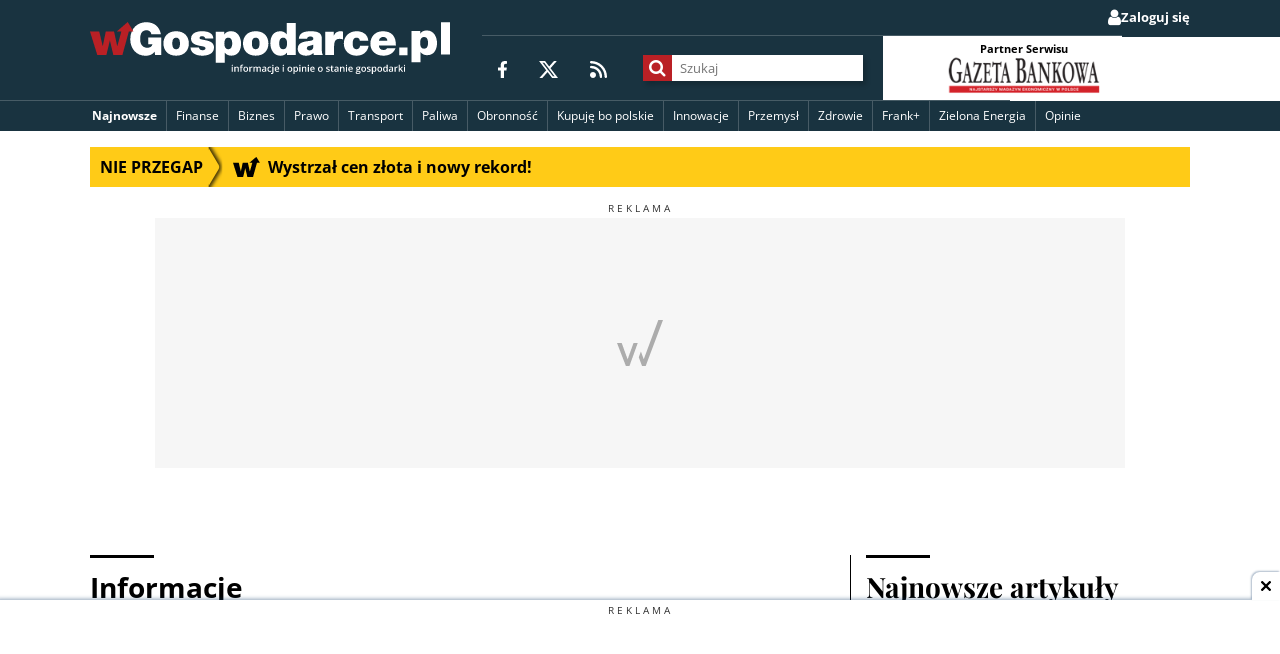

--- FILE ---
content_type: text/html; charset=utf-8
request_url: https://wgospodarce.pl/informacje/132150-chiny-szal-budowania-elektrowni-weglowych-raport
body_size: 248360
content:
<!doctype html>

<!--
Magic. Do not touch.
If this comment is removed the website will blow up.
-->

<html lang="pl" >
<head>
	<meta charset="utf-8">
	<meta name="viewport" content="width=device-width, initial-scale=1">
	<meta http-equiv="X-UA-Compatible" content="ie=edge">

	<title>Chiny: &#34;Szał budowania&#34; elektrowni węglowych. RAPORT - wGospodarce.pl</title>
	
	<meta name="description" content="Chiny: &#34;Szał budowania&#34; elektrowni węglowych; w realizacji liczba gigawatów, która wystarczyłaby na zaopatrzenie całych Niemiec. Trzy lata temu Chiny zapowiedziały osiągnięcie neutralności węglowej do 2060 roku.">
	
		<meta name="keywords" content="chińska eneregetyka, chińska gospdarka, Chiny, elektrownie węglowe w Chinach, energetyka">
	


	<link rel="shortcut icon" href="/favicon.ico" type="image/x-icon">
	<link rel="icon" href="/favicon.ico" type="image/x-icon">
	<link rel="android-chrome" sizes="192x192" href="//static.wgospodarce.pl/img/icons/favicon/android-chrome-192x192.png">
	<link rel="apple-touch-icon" sizes="180x180" href="//static.wgospodarce.pl/img/icons/favicon/apple-touch-icon.png">
	<link rel="icon" type="image/png" sizes="32x32" href="//static.wgospodarce.pl/img/icons/favicon/favicon-32x32.png">
	<link rel="icon" type="image/png" sizes="16x16" href="//static.wgospodarce.pl/img/icons/favicon/favicon-16x16.png">
	<link rel="manifest" href="//static.wgospodarce.pl/img/icons/favicon/site.webmanifest">
	
	<link rel="canonical" href="https://wgospodarce.pl/informacje/132150-chiny-szal-budowania-elektrowni-weglowych-raport">

	<link rel="alternate" href="https://feeds.feedburner.com/wGospodarce" title="wGospodarce.pl" type="application/rss+xml" />

	<link rel="alternate" href="https://feeds.feedburner.com/wGospodarce-tag-ekologia" title="Ekologia na wGospodarce.pl" type="application/rss+xml" />

	<link rel="alternate" href="https://feeds.feedburner.com/wGospodarce-tag-frank-szwajcarski" title="Frank+ na wGospodarce.pl" type="application/rss+xml" />

	<link rel="alternate" href="https://feeds.feedburner.com/wGospodarce-tag-biznes" title="Biznes na wGospodarce.pl" type="application/rss+xml" />

	<link rel="alternate" href="https://feeds.feedburner.com/wGospodarce-tag-finanse" title="Finanse na wGospodarce.pl" type="application/rss+xml" />

	<link rel="alternate" href="https://feeds.feedburner.com/wGospodarce-opinie" title="Opinie na wGospodarce.pl" type="application/rss+xml" />

	<link rel="alternate" href="https://feeds.feedburner.com/wGospodarce-tag-zdrowie" title="Zdrowie na wGospodarce.pl" type="application/rss+xml" />

	<link rel="alternate" href="https://feeds.feedburner.com/wGospodarce-tag-prawo" title="Prawo na wGospodarce.pl" type="application/rss+xml" />

	<link rel="alternate" href="https://feeds.feedburner.com/wGospodarce-tag-energetyka" title="Energetyka na wGospodarce.pl" type="application/rss+xml" />

	<link rel="alternate" href="https://feeds.feedburner.com/wGospodarce-tag-paliwa" title="Paliwa na wGospodarce.pl" type="application/rss+xml" />

	<link rel="alternate" href="https://feeds.feedburner.com/wGospodarce-tag-innowacje" title="Innowacje na wGospodarce.pl" type="application/rss+xml" />

	<link rel="alternate" href="https://feeds.feedburner.com/wGospodarce-tag-przemysl" title="Przemysł na wGospodarce.pl" type="application/rss+xml" />

	<link rel="alternate" href="https://feeds.feedburner.com/wGospodarce-wideo" title="Wywiad gospodarczy na wGospodarce.pl" type="application/rss+xml" />


	<script async src="https://pagead2.googlesyndication.com/pagead/js/adsbygoogle.js?client=ca-pub-6983040634100144" crossorigin="anonymous"></script>

	
	
	
		
	
	
	
		
	
	<script type="application/ld+json">
		{"@context": "https://schema.org", "@type": "NewsArticle", "articleBody": "W Chinach obecnie trwa budowa lub wydano pozwolenia na powstanie elektrowni w\u0119glowych o \u0142\u0105cznej mocy 243 GW, co wystarczy\u0142oby na zaopatrzenie w energi\u0119 ca\u0142ych Niemiec \u2013 wynika z raportu opublikowanego we wtorek przez ameryka\u0144ski think tank GEM i organizacj\u0119 CREA. Trzy lata temu Chiny zapowiedzia\u0142y osi\u0105gni\u0119cie neutralno\u015bci w\u0119glowej do 2060 r.\n W 2023 r. w Chinach trwa sza\u0142 wydawania pozwole\u0144 na budow\u0119 elektrowni w\u0119glowych, kt\u00f3ry rozpocz\u0105\u0142 si\u0119 w 2022 r.\u0026#8221; \u2013 napisano w raporcie wydanym przez ameryka\u0144ski think tank Global Energy Monitor (GEM) oraz helsi\u0144skie Centrum Bada\u0144 nad Energi\u0105 i Czystym Powietrzem (CREA).\n W pierwszej po\u0142owie roku rozpocz\u0119to budow\u0119 elektrowni w\u0119glowych o \u0142\u0105cznej mocy 37 GW. W tym samym czasie zatwierdzono nowe projekty mog\u0105ce produkowa\u0107 52 GW, co oznacza, \u017ce \u0026bdquo;zachowano tempo wydawania pozwole\u0144 na dwie elektrownie w\u0119glowe tygodniowo\u0026#8221;. Wraz z ju\u017c rozpocz\u0119tymi inwestycjami daje to 243 gigawaty.\n Gdyby dosz\u0142o do realizacji wszystkich projekt\u00f3w, w tym zapowiedzianych, lecz wci\u0105\u017c oczekuj\u0105cych na formalne pozwolenie bud\u00f3w, kt\u00f3re zapewni\u0142yby dodatkowe 149 GW, ilo\u015b\u0107 produkowanej energii w 306 nowych elektrowniach osi\u0105gn\u0119\u0142aby poziom 392 GW. To oznacza\u0142oby 23\u201333 proc. wzrost produkcji energii z w\u0119gla w stosunku do 2022 r. \u2013 precyzuj\u0105 autorzy.\n Chiny podwoi\u0142y tak\u017ce liczb\u0119 uruchomionych elektrowni w\u0119glowych rok do roku, pod\u0142\u0105czaj\u0105c 17,1 GW do sieci w pierwszej po\u0142owie 2023 r.\n Autorzy raportu podkre\u015blaj\u0105, \u017ce wi\u0119kszo\u015b\u0107 nowych zak\u0142ad\u00f3w nie spe\u0142nia okre\u015blonych przez rz\u0105d centralny wymog\u00f3w dotycz\u0105cych wydawania pozwole\u0144. Nowe elektrownie maj\u0105 rzekomo \u0026bdquo;wspiera\u0107\u0026#8221; produkcj\u0119 pr\u0105du z odnawialnych \u017ar\u00f3de\u0142 energii w przypadku skoku zapotrzebowania, ale powstaj\u0105ce zak\u0142ady zlokalizowane s\u0105 w miejscach, gdzie nie ma problem\u00f3w z dostaw\u0105 energii.\n Chiny mog\u0105 wybra\u0107 swoj\u0105 trucizn\u0119. Dalsze zezwalanie na zwi\u0119kszanie mocy w\u0119glowych spowoduje albo ogromny wzrost emisji, albo bezczynno\u015b\u0107 elektrowni, generowanie strat i utrwalanie zale\u017cno\u015bci systemu energetycznego od w\u0119gla\u0026#8221; \u2013 oceni\u0142a Flora Champenois, wsp\u00f3\u0142autorka raportu i analityk z Global Energy Monitor.\n Nadmierna liczba zezwole\u0144 na budow\u0119 nowych elektrowni w\u0119glowych wskazuje na brak egzekwowania zapowiedzianej przez przyw\u00f3dc\u0119 Chin Xi Jinpinga w 2020 r. polityki \u0026bdquo;d\u0105\u017cenia do osi\u0105gni\u0119cia szczytowego poziomu emisji CO2 przed 2030 r. i osi\u0105gni\u0119cia neutralno\u015bci w\u0119glowej przed 2060 r.\u0026#8221; \u2013 pisz\u0105 autorzy raportu. \n Czytaj tak\u017ce: PGE przy\u015bpiesza \u201ezielon\u0105 zmian\u0119\u201d\n (PAP)/gr", "articleSection": "Informacje", "author": [{"@type": "Person", "name": "Zesp\u00f3\u0142 wGospodarce"}], "dateModified": "2023-08-29T12:17:55.510806+00:00", "datePublished": "2023-08-29T12:17:55.510806+00:00", "description": "Chiny: \"Sza\u0142 budowania\" elektrowni w\u0119glowych; w realizacji liczba gigawat\u00f3w, kt\u00f3ra wystarczy\u0142aby na zaopatrzenie ca\u0142ych Niemiec. Trzy lata temu Chiny zapowiedzia\u0142y osi\u0105gni\u0119cie neutralno\u015bci w\u0119glowej do 2060 roku.", "headline": "Chiny: \"Sza\u0142 budowania\" elektrowni w\u0119glowych. RAPORT", "image": ["https://media.wplm.pl/pictures/2023/08/29/559/381/a1b8b9048e4f469298adf3460c4d3b2b.png"], "isAccessibleForFree": true, "keywords": ["chi\u0144ska eneregetyka", "chi\u0144ska gospdarka", "Chiny", "elektrownie w\u0119glowe w Chinach", "energetyka"], "mainEntityOfPage": {"@id": "https://wgospodarce.pl/informacje/132150-chiny-szal-budowania-elektrowni-weglowych-raport", "@type": "WebPage"}, "publisher": {"@type": "Organization", "logo": {"@type": "ImageObject", "height": 200, "url": "https://static.wgospodarce.pl/img/wgospodarce-logo-publisher.png", "width": 1372}, "name": "wGospodarce", "parentOrganization": {"@type": "Organization", "name": "Fratria Sp. z o.o.", "url": "https://fratria.pl"}, "sameAs": ["https://fratria.pl/portfolio/wgospodarce-pl-pproject-46.html", "https://x.com/wgospodarce", "https://www.facebook.com/wGospodarce"], "url": "https://wgospodarce.pl"}, "url": "https://wgospodarce.pl/informacje/132150-chiny-szal-budowania-elektrowni-weglowych-raport"}
	</script>


	<script type="text/javascript">(function(){function t(t,e,n,i,s,c,p,r,o){this.name=e,this.src=n,this.type_=i,this.isAsync=s,this.isInline=c,this.require=p,this.consistsOf=r,this.extra=o,this.snippy=t,this.state="pending",this.preload()}function e(){this.snippets={},this.executed={},this.protocol=document.location.protocol,this.documentHead=document.getElementsByTagName("head")[0],this.isExecutingAsyncSnippets=!1,this.asyncSnippetsExecutionQueue=[],this.executionFunctions={"text/javascript":n,"text/javascript2":n,"text/css":s}}function n(t,e){if(script=document.createElement("script"),e.isInline)noRun=document.getElementById("snippy-"+e.name),script.innerHTML=noRun.innerHTML,script.type=e.type_,e.markExecuted(),e.snippy.documentHead.appendChild(script);else if(e.isAsync){if(script.onload=function(t){return function(){e.markExecuted(),t.snippy.queueAsyncSnippetExecution()}}(e),script.onerror=function(t){return function(n,i,s,c,p){return msg="Fial to load snippet "+e.name+":\t",console.error(msg+n+"\nMoving on"),e.markExecuted(),t.snippy.queueAsyncSnippetExecution(),!0}}(e),e.state="loading",script.src=e.src,script.async=!1,Object.keys(e.extra).length)for(extras=Object.entries(e.extra),i=0;i<extras.length;i++)extra=extras[i],script.setAttribute(extra[0],extra[1]);e.snippy.documentHead.appendChild(script)}else document.write("<script src='"+e.src+"'><\/script>"),e.markExecuted()}function s(t,e){e.isInline?(noRun=document.getElementById("snippy-"+e.name),tag=document.createElement("style"),tag.innerHTML=noRun.innerHTML):(tag=document.createElement("link"),tag.rel="stylesheet",tag.href=e.src),tag.type=e.type_,tag.charset="utf-8",tag.media=e.extra.media||"screen",e.snippy.documentHead.appendChild(tag),e.markExecuted()}function c(){window.snippy.queueAsyncSnippetExecution(),document.write=function(t){msg="document.write was called after document loaded:\n",console.warn(msg+t)}}t.prototype.preload=function(){if(this.src&&!this.isInline){var t=document.createElement("object");t.data=this.getUrl(),this.snippy.documentHead.appendChild(t)}},t.prototype.getUrl=function(){return this.src},t.prototype.executeSync=function(){for(idx=0;idx<this.require.lenght;idx++)req=this.snippy.snippets[this.require[idx]],req.isAsync=!1,"executed"!=req.state&&req.executeSync();this.triggerExecution()},t.prototype.executeAsync=function(){for(var t=0;t<this.require.length;t++)if(!this.snippy.executed[this.require[t]])return null;this.triggerExecution()},t.prototype.triggerExecution=function(){f=this.snippy.executionFunctions[this.type_],f(this.snippy,this)},t.prototype.markExecuted=function(){this.state="executed";for(var t=0;t<this.consistsOf.length;t++)this.snippy.executed[this.consistsOf[t]]=!0},e.prototype.register=function(e,n,i,s,c,p,r,o){0===r.length&&(r=[e]),this.snippets[e]=new t(this,e,n,i,s,c,p,r,o)},e.prototype.executeSyncScripts=function(){for(name in this.snippets){var t=this.snippets[name];t.isAsync||"pending"!==t.state||t.executeSync()}},e.prototype.queueAsyncSnippetExecution=function(){this.asyncSnippetsExecutionQueue.push(!0),this.executeAsyncScripts()},e.prototype.executeAsyncScripts=function(){this.isExecutingAsyncSnippets||this.asyncSnippetsExecutionQueue.splice(0,1)[0]&&(this.isExecutingAsyncSnippets=!0,this._executeAsyncScripts(),this.isExecutingAsyncSnippets=!1,this.executeAsyncScripts())},e.prototype._executeAsyncScripts=function(){for(name in this.snippets){"pending"===this.snippets[name].state&&this.snippets[name].executeAsync()}},window.snippy=new e,document.addEventListener?document.addEventListener("DOMContentLoaded",c):document.attachEvent("onreadystatechange",function(){"interactive"===document.readyState&&c()})}).call(this);</script>

	<script type="snippy/no-run" id="snippy-report-to-ga">
		reportToGA('Anonimowy');
	</script>

	<script type="snippy/no-run" id="snippy-configure-forum">
		window.forumOpened = false;
	</script>

	
	<meta name="twitter:card" content="summary_large_image">
	<meta name="twitter:site" content="@wgospodarce">
	<meta property="fb:app_id" content="203790706822912">
	<meta property="og:url" content="https://wgospodarce.pl/informacje/132150-chiny-szal-budowania-elektrowni-weglowych-raport">
	<meta property="og:type" content="article">
	<meta property="og:title" content="Chiny: &#34;Szał budowania&#34; elektrowni węglowych. RAPORT">
	<meta property="og:description" content="Chiny: &#34;Szał budowania&#34; elektrowni węglowych; w realizacji liczba gigawatów, która wystarczyłaby na zaopatrzenie całych Niemiec. Trzy lata temu Chiny zapowiedziały osiągnięcie neutralności węglowej do 2060 roku.">
	<meta property="og:image" content="https://media.wplm.pl/thumbs/64f/MTIwMHg2MzAvY19jL3VfMS9xXzkwL2Rfd2cvY2NfYmVlNWEvcC8yMDIzLzA4LzI5LzU1OS8zODEvYTFiOGI5MDQ4ZTRmNDY5Mjk4YWRmMzQ2MGM0ZDNiMmIucG5n.png">
	<meta name="robots" content="max-image-preview:large">

	<script type="application/ld+json">
		{
			"@context": "https://schema.org",
			"@type": "BreadcrumbList",
			"itemListElement": [{
				"@type": "ListItem",
				"position": 1,
				"item": {
					"@id": "https://wgospodarce.pl/Informacje",
					"name": "Informacje"
				}
			}]
		}
	</script>

	
		<script type="snippy/no-run" id="snippy-consent-for-ads">
			setConsentForAds(true);
		</script>
	

	<script type="snippy/no-run" id="snippy-show-posts">
		
	</script>

	<script type="snippy/no-run" id="snippy-report-meta-to-ga">
		var sendToGA = function($elem, action, label) {
			if (!$elem) { return }
			$elem.addEventListener('click', function(){
				ga('send', 'event', 'Meta informacje o artykule', action, label);
				ga('ga21s.send', 'event', 'Meta informacje o artykule', action, label);
			}, false);
		}

		sendToGA(document.querySelector('.js-author-meta'), 'Klik w autora', 'Zespół wGospodarce');
		sendToGA(document.querySelector('.js-facebook-share'), 'Klik w udostępnianie', 'Facebook');
		sendToGA(document.querySelector('.js-twitter'), 'Klik w udostępnianie', 'Twitter');
		sendToGA(document.querySelector('.js-share-email'), 'Klik w udostępnianie', 'Email');
		
		sendToGA(document.querySelector('.js-btn-font-increase'), 'Klik w lupkę', 'Plus');
		sendToGA(document.querySelector('.js-btn-font-decrease'), 'Klik w lupkę', 'Minus');
	</script>

	<script type="text/javascript">
				snippy.register("configure-forum", "", "text/javascript", true, true, [], [], {})
				snippy.register("jquery", "//cdnjs.cloudflare.com/ajax/libs/jquery/3.3.1/jquery.min.js", "text/javascript", true, false, [], [], {})
				snippy.register("lib.wtg-ads.js", "https://lib.wtg-ads.com/publisher/wgospodarce.pl/lib.min.js", "text/javascript", true, false, [], [], {})
			snippy.register("1b6b121d284cf13d28a5b256fdbf42f9", "//static.wgospodarce.pl/snippy/1b6b121d284cf13d28a5b256fdbf42f9.js", "text/javascript", true, false, ["jquery", "configure-forum", "lib.wtg-ads.js"], ["gdpr_tcf", "send_pageview_to_ga", "googletagmanager.js", "dotdotdot", "doT.js", "run_pushalert_script", "marfeel", "facebook-init.js", "moment.js", "menu", "doT.js_wrapper", "front_helpers", "set-consent-for-ads", "social_media_share", "manage_font_size", "embeds.js", "moment-pl.js", "show_rgdp_under_comments", "run-dotdotdot", "dynamic_menu_templates", "dynamic_menu"], {})
				snippy.register("report-to-ga", "", "text/javascript", true, true, ["send_pageview_to_ga"], [], {})
				snippy.register("report-meta-to-ga", "", "text/javascript", true, true, ["send_pageview_to_ga"], [], {})
				snippy.register("consent-for-ads", "", "text/javascript", true, true, ["set-consent-for-ads"], [], {})
</script><style media="screen" type="text/css">
	@font-face{font-family:"Open Sans";font-weight:normal;font-style:normal;font-display:swap;src:local("Open Sans Regular"),local("OpenSans-Regular"),url("[data-uri]") format("woff2"),url("[data-uri]") format("woff"),url("fonts/Open_Sans/subset-OpenSans-Regular.ttf") format("truetype"),url("fonts/Open_Sans/subset-OpenSans-Regular.svg#OpenSans-Regular") format("svg")}@font-face{font-family:"Open Sans";font-weight:bold;font-style:normal;font-display:swap;src:local("Open Sans Bold"),local("OpenSans-Bold"),url("[data-uri]") format("woff2"),url("[data-uri]") format("woff"),url("fonts/Open_Sans/subset-OpenSans-Bold.ttf") format("truetype"),url("fonts/Open_Sans/subset-OpenSans-Bold.svg#OpenSans-Bold") format("svg")}@font-face{font-family:"Playfair Display";font-weight:normal;font-style:normal;font-display:swap;src:local("Playfair Display Regular"),local("PlayfairDisplay-Regular"),url("[data-uri]") format("woff2"),url("[data-uri]") format("woff"),url("fonts/Playfair_Display/subset-PlayfairDisplay-Regular.ttf") format("truetype"),url("fonts/Playfair_Display/subset-PlayfairDisplay-Regular.svg#PlayfairDisplay-Regular") format("svg")}@font-face{font-family:"Playfair Display";font-weight:bold;font-style:normal;font-display:swap;src:local("Playfair Display Bold"),local("PlayfairDisplay-Bold"),url("[data-uri]") format("woff2"),url("[data-uri]") format("woff"),url("fonts/Playfair_Display/subset-PlayfairDisplay-Bold.ttf") format("truetype"),url("fonts/Playfair_Display/subset-PlayfairDisplay-Bold.svg#PlayfairDisplay-Bold") format("svg")}
</style><link href="//static.wgospodarce.pl/snippy/a3bad861fa2689d8824b378709d97987.css" rel="stylesheet" type="text/css" charset="utf-8" media="screen">

</head>
<body class="publication-page" >

	<!-- Google Tag Manager (noscript) -->
	<noscript><iframe src="https://www.googletagmanager.com/ns.html?id=GTM-M4DBDW5"
	height="0" width="0" style="display:none;visibility:hidden"></iframe></noscript>
	<!-- End Google Tag Manager (noscript) -->

	

	<div id="fb-root"></div>

	
<header class="main-header">
	<div class="main-header--mobile">
		<div class="main-header__content-logo main-header__content-logo--mobile">
			
	<a href="/" class="logo logo--header">
		
			<img src="//static.wgospodarce.pl/img/wgospodarce-logo-tagline.svg" alt="wGospodarce logo" class="logo__image">
		
		
	</a>

		</div>
		<button class="main-header__menu-btn js-main-menu-button" type="button">
			<svg width="24px" height="24px" viewBox="0 0 24 24">
				<path
					d="M0,2.33333333 C0,1.04270833 0.766071429,0 1.71428571,0 L22.2857143,0 C23.2339286,0 24,1.04270833 24,2.33333333 C24,3.62395833 23.2339286,4.66666667 22.2857143,4.66666667 L1.71428571,4.66666667 C0.766071429,4.66666667 0,3.62395833 0,2.33333333 Z M0,12 C0,10.709375 0.766071429,9.66666667 1.71428571,9.66666667 L22.2857143,9.66666667 C23.2339286,9.66666667 24,10.709375 24,12 C24,13.290625 23.2339286,14.3333333 22.2857143,14.3333333 L1.71428571,14.3333333 C0.766071429,14.3333333 0,13.290625 0,12 Z M24,21.6666667 C24,22.9572917 23.2339286,24 22.2857143,24 L1.71428571,24 C0.766071429,24 0,22.9572917 0,21.6666667 C0,20.3760417 0.766071429,19.3333333 1.71428571,19.3333333 L22.2857143,19.3333333 C23.2339286,19.3333333 24,20.3760417 24,21.6666667 Z"
					id="Shape" fill="#FFFFFF"></path>
			</svg>
			<span>Menu</span>
		</button>
	</div>
	<div class="main-header--full js-main-menu-full">
		<div class="main-header__mobile-background js-menu-mobile-background">
			<div class="row">
				
					<ul class="main-header__user-belt main-header__user-belt--desktop">
  
  
    <li class="main-header__user-belt-item main-header__user-belt-item--login">
      <a href="/zaloguj?next=/informacje/132150-chiny-szal-budowania-elektrowni-weglowych-raport" class="main-header__user-link">
        <span class="main-header__user-link--icon fa fa-user" aria-hidden="true"></span>
        <span class="main-header__user-link--text">Zaloguj się</span>
      </a>
    </li>
  
</ul>
				
				<div class="main-header__content">
					<div class="main-header__content-logo main-header__content-logo--desktop">
						
	<a href="/" class="logo logo--header">
		
			<img src="//static.wgospodarce.pl/img/wgospodarce-logo-tagline.svg" alt="wGospodarce logo" class="logo__image">
		
		
	</a>

					</div>

					<div class="main-header__content-details">
						<div class="main-header__sm">
							<span class="main-header__sm-label">Obserwuj wGospodarce</span>
							<ul class="social-media-icons">
	<li class="social__item">
		<a href="https://www.facebook.com/wGospodarce" class="social__link" title="wGospodarce na Facebooku">
			<svg width="9px" height="17px" viewBox="0 0 9 17">
				<path
					d="M8.41418182,9.5625 L8.87890909,6.48457031 L5.96945455,6.48457031 L5.96945455,4.4890625 C5.96945455,3.64570313 6.37527273,2.82558594 7.67781818,2.82558594 L9,2.82558594 L9,0.209179687 C9,0.209179687 7.80218182,0 6.65672727,0 C4.26109091,0 2.69345455,1.47421875 2.69345455,4.14042969 L2.69345455,6.48457031 L0.0294545455,6.48457031 L0.0294545455,9.5625 L2.69345455,9.5625 L2.69345455,17 L5.97272727,17 L5.97272727,9.5625 L8.41418182,9.5625 Z"
					id="Path" fill="#FFFFFF"></path>
			</svg>
		</a>
	</li>
	<li class="social__item">
		<a href="https://twitter.com/wgospodarce" class="social__link" title="wGospodarce na X">
			<svg width="19px" height="17px" viewBox="0 0 19 17">
				<path
					d="M14.9691974,0 L17.8789588,0 L11.5236443,7.20048077 L19,17 L13.1475054,17 L8.56030369,11.0581731 L3.31778742,17 L0.403904555,17 L7.20021692,9.296875 L0.0329718004,0 L6.03383948,0 L10.1759219,5.43100962 L14.9691974,0 Z M13.9470716,15.2754808 L15.5585683,15.2754808 L5.15596529,1.63461538 L3.42494577,1.63461538 L13.9470716,15.2754808 Z"
					id="Shape" fill="#FFFFFF"></path>
			</svg>
		</a>
	</li>
	<li class="social__item">
		<a href="https://feeds.feedburner.com/wGospodarce" class="social__link" title="RSS">
			<svg width="17px" height="17px" viewBox="0 0 17 17">
				<path
					d="M0,1.21428571 C0,0.542633929 0.542633929,0 1.21428571,0 C9.934375,0 17,7.065625 17,15.7857143 C17,16.4573661 16.4573661,17 15.7857143,17 C15.1140625,17 14.5714286,16.4573661 14.5714286,15.7857143 C14.5714286,8.40892857 8.59107143,2.42857143 1.21428571,2.42857143 C0.542633929,2.42857143 0,1.8859375 0,1.21428571 Z M0,14 C0,12.3431458 1.34314575,11 3,11 C4.65685425,11 6,12.3431458 6,14 C6,15.6568542 4.65685425,17 3,17 C1.34314575,17 0,15.6568542 0,14 Z M1.21428571,4.85714286 C7.2515625,4.85714286 12.1428571,9.7484375 12.1428571,15.7857143 C12.1428571,16.4573661 11.6002232,17 10.9285714,17 C10.2569196,17 9.71428571,16.4573661 9.71428571,15.7857143 C9.71428571,11.0917411 5.90825893,7.28571429 1.21428571,7.28571429 C0.542633929,7.28571429 0,6.74308036 0,6.07142857 C0,5.39977679 0.542633929,4.85714286 1.21428571,4.85714286 Z"
					id="Shape" fill="#FFFFFF"></path>
			</svg>
		</a>
	</li>
</ul>
						</div>

						<div class="main-header__search-wrapper">
							<form class="main-header__content-search js-search-form" action="/szukaj">
								<div class="main-header__content-search-input-container">
									<button class="main-header__content-search--button" title="Szukaj">
										<span class="main-header__content-search--icon fa fa-search" aria-hidden="true"></span>
									</button>
									<input name="q" class="main-header__content-search--input" placeholder="Szukaj">
								</div>
							</form>
						</div>

						<section class="main-header__partner">
							<div class="main-header__partner__item">
								<p class="main-header__partner__label">Partner Serwisu</p>
								<div class="main-header__partner__img-container">
									<a href="http://www.gb.pl/" target="_blank" class="main-header__partner__link">
										<img src="//static.wgospodarce.pl/img/gazeta-bankowa.png?d=2024-06-06" class="main-header__partner__img" alt="Gazeta Bankowa" loading="lazy">
									</a>
								</div>
							</div>
						</section>
					</div>
				</div>
			</div>

			<div class="main-header__nav">
				
				
	<nav class="nav main-nav main-nav--header js-main-nav-header" aria-labelledby="nav-label">
		<button type="button" class="is-hidden nav__toggler js-dropdown-menu-button" aria-expanded="false" title="Otwórz/zamknij menu">
			<span class="nav__toggler-icon fa fa-bars" aria-hidden="true"></span>
		</button>

		<ul class="nav__menu menu js-menu">
			<li class="menu__item menu__item--featured menu__item--special menu__link--dynamic js-newest-publications-menu-item">
				<a href="/informacje" class="menu__link">Najnowsze</a>
				
					<section class="dynamic-menu js-newest-publications-dynamic-menu">
						<div class="loader js-news-loader">
							<i class="fa fa-spinner fa-spin fa-3x fa-fw"></i>
							<span class="sr-only">Wczytuję...</span>
						</div>
						<div class="headline js-headline"></div>
					</section>
				
			</li>
			
	<li class="menu__item">
		<a href=/tagi/finanse class="menu__link">
			Finanse
		</a>
	</li>

	<li class="menu__item">
		<a href=/tagi/biznes class="menu__link">
			Biznes
		</a>
	</li>

	<li class="menu__item">
		<a href=/tagi/prawo class="menu__link">
			Prawo
		</a>
	</li>

	<li class="menu__item">
		<a href=/tagi/transport class="menu__link">
			Transport
		</a>
	</li>

	<li class="menu__item">
		<a href=/tagi/paliwa class="menu__link">
			Paliwa
		</a>
	</li>

	<li class="menu__item">
		<a href=/tagi/obronnosc class="menu__link">
			Obronność
		</a>
	</li>

	<li class="menu__item">
		<a href=/tagi/kupuje-bo-polskie class="menu__link">
			Kupuję bo polskie 
		</a>
	</li>

	<li class="menu__item">
		<a href=/tagi/innowacje class="menu__link">
			Innowacje
		</a>
	</li>

	<li class="menu__item">
		<a href=/tagi/przemysl class="menu__link">
			Przemysł
		</a>
	</li>

	<li class="menu__item">
		<a href=/tagi/zdrowie class="menu__link">
			Zdrowie
		</a>
	</li>

	<li class="menu__item">
		<a href=/tagi/frank-szwajcarski class="menu__link">
			Frank+
		</a>
	</li>

	<li class="menu__item">
		<a href=/tagi/energetyka class="menu__link">
			Zielona Energia
		</a>
	</li>

	<li class="menu__item">
		<a href=/opinie class="menu__link">
			Opinie
		</a>
	</li>

			
		</ul>

		<ul class="is-hidden nav__menu nav__dropdown js-main-nav-dropdown"></ul>
	</nav>

			</div>
			
				<ul class="main-header__user-belt main-header__user-belt--mobile">
  
  
    <li class="main-header__user-belt-item main-header__user-belt-item--login">
      <a href="/zaloguj?next=/informacje/132150-chiny-szal-budowania-elektrowni-weglowych-raport" class="main-header__user-link">
        <span class="main-header__user-link--icon fa fa-user" aria-hidden="true"></span>
        <span class="main-header__user-link--text">Zaloguj się</span>
      </a>
    </li>
  
</ul>
			
		</div>
	</div>
</header>

	<main class="page-main">
		<div class="row">
			
				
				<div class="top-info-belt-section js-section-container" data-section-name="top_bar" data-manual-positions="True">
	
		<a href="//wgospodarce.pl/informacje/154437-wystrzal-cen-zlota-i-nowy-rekord" class="top-info-belt js-publication-container" data-publication-id="154437" data-slot-id="0" title="Nie przegap">
	<span class="__belt-subtitle">
		Nie przegap
		<span class="top-info-belt__arrow"></span>
	</span>
	<div class="__belt-publication-title ellipsis">
		<svg width="27px" height="20px" viewBox="0 0 27 20">
			<path
				d="M19.8818182,17.1390135 L16.4727273,14.2152467 L17.8909091,14.1704036 L19.3090909,14.1255606 L18.1090909,9.83856505 C17.4454545,7.47982066 16.8818182,5.53363232 16.8545455,5.50672649 C16.8272727,5.47085205 16.7727273,5.54260093 16.7454545,5.65919286 C16.6727273,5.98206281 14.8818182,14.1883408 14.8818182,14.2242153 C14.8818182,14.2421525 13.7363636,14.2600897 12.3363636,14.2600897 L9.79090909,14.2600897 L9.70909091,14.0627803 C9.67272727,13.9461884 9.25454545,12.0179373 8.79090909,9.77578479 C8.32727273,7.53363232 7.92727273,5.66816147 7.89090909,5.63228703 C7.85454545,5.59641259 7.35454545,7.50672649 6.78181818,9.89237671 L5.72727273,14.2152467 L2.9,14.2152467 C1.33636364,14.2152467 0.0545454545,14.1883408 0.0449685841,14.161435 C0.0272727273,14.1345292 1.01818182,10.9327355 2.24545455,7.058296 L4.47272727,3.19632609e-08 L7.31818182,3.19632609e-08 C8.87272727,3.19632609e-08 10.1545455,0.0179372517 10.1545455,0.0358744714 C10.1545455,0.10762335 12.2545455,8.64573994 12.2818182,8.67264577 C12.2909091,8.69058299 12.7727273,6.74439465 13.3454545,4.34977582 L14.3727273,3.19632609e-08 L17.2181818,3.19632609e-08 C18.7818182,3.19632609e-08 20.0636364,0.0179372517 20.0636364,0.0538116912 C20.0636364,0.0896861306 23.8090909,13.6053812 23.9363636,14.0179373 C23.9818182,14.1524664 24.1090909,14.1704036 24.8545455,14.1704036 C25.6454545,14.1704036 26.9272727,14.1704036 26.9272727,14.1704036 C26.9272727,14.1704036 26.2636364,15.3363229 26.2363636,15.3363229 C26.2090909,15.3363229 25.5727273,16.3318386 24.8363636,17.5605381 C24.0909091,18.7802691 23.4454545,19.8385651 23.3909091,19.9192825 C23.3090909,20.0448431 22.7727273,19.6233184 19.8818182,17.1390135 Z"
				id="Path"
				transform="translate(13.486121, 9.969512) scale(-1, 1) rotate(-180.000000) translate(-13.486121, -9.969512)"
				fill="#000000"></path>
		</svg>
		<div class="js-ellipsis-belt">
			<span class="js-title">Wystrzał cen złota i nowy rekord!</span>
		</div>
	</div>
</a>
	
</div>
			
			
	
		<div class="ad ad__billboard ad--constant-height ad__label">
			<div id='wGospodarce_art_top'></div>
		</div>
	

	<div class="main-container">
		<section class="main-content section">
			<header class="section__title section__title--publication">
				<div class="title__container">
					<span class="text">Informacje</span>
					<ul class="title__trades-list">
						
					</ul>
				</div>
			</header>

			<article class="publication">
				<header class="publication__header">
					<section class="publication__image-container">
						
							
							
							<figure>
								<picture>
									<source media="(max-width: 500px)" srcset="//media.wplm.pl/thumbs/64f/NDY4eDI4Ny9jX2MvdV8xL2NjX2Y3MzliL3AvMjAyMy8wOC8yOS81NTkvMzgxL2ExYjhiOTA0OGU0ZjQ2OTI5OGFkZjM0NjBjNGQzYjJiLnBuZw==.png">
									<source media="(min-width: 501px)" srcset="//media.wplm.pl/thumbs/64f/NzIweDQ0Mi9jX2MvdV8xL2NjXzFkN2Y4L3AvMjAyMy8wOC8yOS81NTkvMzgxL2ExYjhiOTA0OGU0ZjQ2OTI5OGFkZjM0NjBjNGQzYjJiLnBuZw==.png">
									<img src="//media.wplm.pl/thumbs/64f/NzIweDQ0Mi9jX2MvdV8xL2NjXzFkN2Y4L3AvMjAyMy8wOC8yOS81NTkvMzgxL2ExYjhiOTA0OGU0ZjQ2OTI5OGFkZjM0NjBjNGQzYjJiLnBuZw==.png" alt="Zdjęcie ilustracyjne.  / autor: Pixabay" class="publication__image"
										width="720" height="442" style="aspect-ratio:1.63/1;">
								</picture>
								<figcaption>Zdjęcie ilustracyjne.  / autor: Pixabay</figcaption>
							</figure>
						
						
					</section>

					<h1 class="publication__title">Chiny: &#34;Szał budowania&#34; elektrowni węglowych. RAPORT</h1>

					<div class="publication__meta">
						<div class="meta__row meta__row--first">
	<div class="meta__author js-author-meta">
		
			
				
				<div class="author__image">
					<img src="//media.wplm.pl/thumbs/28a/NDR4NDQvY19jL3VfMS9jY181OTcwZi9wLzIwMTcvMDgvMjUvNTAwLzUwMC9mZmQ3NTNkMWM2MWM0MzJjYjc0ZmY3OTE1OTNjMzlmNi5qcGVn.jpeg" alt="Zespół wGospodarce" width="44" height="44">
				</div>
			
			<div class="author__info">
				<p class="author__name">Zespół wGospodarce</p>
				<p class="author__summary">Portal informacji i opinii o stanie gospodarki</p>
			</div>
		
	</div>

	
		<ul class="meta__share-list">
			<li class="share__item">Udostępnij:</li>
			<li class="share__item">
	<button class="share__link js-facebook-share" data-title="Chiny: &#34;Szał budowania&#34; elektrowni węglowych. RAPORT" data-link="https://wgospodarce.pl/informacje/132150-chiny-szal-budowania-elektrowni-weglowych-raport" data-image-url="https://media.wplm.pl/thumbs/64f/MTIwMHg2MzAvY19jL3VfMS9xXzkwL2Rfd2cvY2NfYmVlNWEvcC8yMDIzLzA4LzI5LzU1OS8zODEvYTFiOGI5MDQ4ZTRmNDY5Mjk4YWRmMzQ2MGM0ZDNiMmIucG5n.png" data-description="Chiny: &#34;Szał budowania&#34; elektrowni węglowych; w realizacji liczba gigawatów, która wystarczyłaby na zaopatrzenie całych Niemiec. Trzy lata temu Chiny zapowiedziały osiągnięcie neutralności węglowej do 2060 roku." data-app-id="203790706822912" type="button">
		<svg width="11px" height="21px" viewBox="0 0 11 21">
			<path
				d="M10.284,11.8125 L10.852,8.01035156 L7.296,8.01035156 L7.296,5.5453125 C7.296,4.50351563 7.792,3.49042969 9.384,3.49042969 L11,3.49042969 L11,0.258398437 C11,0.258398437 9.536,0 8.136,0 C5.208,0 3.292,1.82109375 3.292,5.11464844 L3.292,8.01035156 L0.036,8.01035156 L0.036,11.8125 L3.292,11.8125 L3.292,21 L7.3,21 L7.3,11.8125 L10.284,11.8125 Z"
				id="Path" fill="#193340"></path>
		</svg>
	</button>
</li>
<li class="share__item">
	<div class="js-twitter" data-site="@wgospodarcepl" data-text="Chiny: &#34;Szał budowania&#34; elektrowni węglowych. RAPORT" data-card="summary" data-link="https://wgospodarce.pl/informacje/132150-chiny-szal-budowania-elektrowni-weglowych-raport">
		<a href="#twitter" class="share__link share__icon">
			<svg width="20px" height="18px" viewBox="0 0 20 18" version="1.1" xmlns="http://www.w3.org/2000/svg"
				xmlns:xlink="http://www.w3.org/1999/xlink">
				<path
					d="M15.7570499,0 L18.8199566,0 L12.1301518,7.62403846 L20,18 L13.8394794,18 L9.01084599,11.7086538 L3.49240781,18 L0.42516269,18 L7.5791757,9.84375 L0.0347071584,0 L6.35140998,0 L10.7114967,5.75048077 L15.7570499,0 Z M14.681128,16.1740385 L16.3774403,16.1740385 L5.42733189,1.73076923 L3.60520607,1.73076923 L14.681128,16.1740385 Z"
					id="Shape" fill="#193340"></path>
			</svg>
		</a>
	</div>
</li>
			<li class="share__item">
				<a href="/cdn-cgi/l/email-protection#[base64]" class="share__link js-share-email">
					<svg width="24px" height="18px" viewBox="0 0 24 18" version="1.1" xmlns="http://www.w3.org/2000/svg"
						xmlns:xlink="http://www.w3.org/1999/xlink">
						<path
							d="M2.25,0 C1.0078125,0 0,1.0078125 0,2.25 C0,2.9578125 0.3328125,3.6234375 0.9,4.05 L11.1,11.7 C11.634375,12.0984375 12.365625,12.0984375 12.9,11.7 L23.1,4.05 C23.6671875,3.6234375 24,2.9578125 24,2.25 C24,1.0078125 22.9921875,0 21.75,0 L2.25,0 Z M0,5.25 L0,15 C0,16.6546875 1.3453125,18 3,18 L21,18 C22.6546875,18 24,16.6546875 24,15 L24,5.25 L13.8,12.9 C12.73125,13.7015625 11.26875,13.7015625 10.2,12.9 L0,5.25 Z"
							id="Shape" fill="#193340"></path>
					</svg>
				</a>
			</li>
		</ul>
	
</div>

<div class="meta__row meta__row--second">
	<ul class="meta__info">
		
			<li class="meta__item meta__item--dates">
				<p>Opublikowano: 29 sierpnia 2023, 14:17</p>
				
			</li>
		
		
		<li class="meta__item meta__item--font-size">
			<span>Powiększ tekst</span>
			<button class="js-btn-font-increase" title="Powiększ tekst" disabled>
				<svg width="35px" height="35px" viewBox="0 0 35 35">
					<path
						d="M28.4375,14.1910331 C28.4375,17.3226121 27.4189453,20.2153996 25.703125,22.5623782 L34.3574219,31.2066277 C35.2119141,32.0594542 35.2119141,33.4444444 34.3574219,34.297271 C33.5029297,35.1500975 32.1152344,35.1500975 31.2607422,34.297271 L22.6064453,25.6530214 C20.2548828,27.3723197 17.3564453,28.3820663 14.21875,28.3820663 C6.36425781,28.3820663 0,22.0302144 0,14.1910331 C0,6.35185185 6.36425781,0 14.21875,0 C22.0732422,0 28.4375,6.35185185 28.4375,14.1910331 Z M14,24 C19.5228475,24 24,19.5228475 24,14 C24,8.4771525 19.5228475,4 14,4 C8.4771525,4 4,8.4771525 4,14 C4,19.5228475 8.4771525,24 14,24 Z M12.578125,20.1949318 C12.578125,21.1023392 13.3095703,21.8323587 14.21875,21.8323587 C15.1279297,21.8323587 15.859375,21.1023392 15.859375,20.1949318 L15.859375,15.82846 L20.234375,15.82846 C21.1435547,15.82846 21.875,15.0984405 21.875,14.1910331 C21.875,13.2836257 21.1435547,12.5536062 20.234375,12.5536062 L15.859375,12.5536062 L15.859375,8.1871345 C15.859375,7.2797271 15.1279297,6.5497076 14.21875,6.5497076 C13.3095703,6.5497076 12.578125,7.2797271 12.578125,8.1871345 L12.578125,12.5536062 L8.203125,12.5536062 C7.29394531,12.5536062 6.5625,13.2836257 6.5625,14.1910331 C6.5625,15.0984405 7.29394531,15.82846 8.203125,15.82846 L12.578125,15.82846 L12.578125,20.1949318 Z"
						id="Shape" fill="#193340"></path>
				</svg>
			</button>
			<button class="js-btn-font-decrease" title="Zmniejsz tekst" disabled>
				<svg width="21px" height="21px" viewBox="0 0 21 21">
					<path
						d="M16.2869318,8.12759171 C16.2869318,9.92113238 15.9403181,11.2489803 14.957621,12.593159 L20.0454545,17.7089317 C20.5348455,18.1973687 20.1668235,19.1545455 19.6774325,19.6429825 C19.1880415,20.1314195 17.723021,20.5338915 17.23363,20.0454545 L12.3019192,15.1781915 C10.9551152,16.1628805 9.94050959,16.2551834 8.14346591,16.2551834 C3.64498402,16.2551834 0,12.6173046 0,8.12759171 C0,3.63787879 3.64498402,0 8.14346591,0 C12.6419478,0 16.2869318,3.63787879 16.2869318,8.12759171 Z M8.11363636,13.3636364 C11.0131313,13.3636364 13.3636364,11.0131313 13.3636364,8.11363636 C13.3636364,5.21414143 11.0131313,2.86363636 8.11363636,2.86363636 C5.21414143,2.86363636 2.86363636,5.21414143 2.86363636,8.11363636 C2.86363636,11.0131313 5.21414143,13.3636364 8.11363636,13.3636364 Z M5.32457386,7.18979266 C4.80386186,7.18979266 4.38494318,7.60789474 4.38494318,8.12759171 C4.38494318,8.64728868 4.80386186,9.06539075 5.32457386,9.06539075 L10.962358,9.06539075 C11.48307,9.06539075 11.9019886,8.64728868 11.9019886,8.12759171 C11.9019886,7.60789474 11.48307,7.18979266 10.962358,7.18979266 L5.32457386,7.18979266 Z"
						id="Shape" fill="#193340"></path>
				</svg>
			</button>
		</li>
	</ul>
</div>
					</div>
				</header>

				<main class="publication__body js-publication-body-container font-size-2">
					<p><strong>W&nbsp;Chinach obecnie trwa budowa lub wydano pozwolenia na&nbsp;powstanie elektrowni węglowych o&nbsp;łącznej mocy 243 GW, co&nbsp;wystarczyłoby na&nbsp;zaopatrzenie w&nbsp;energię całych Niemiec – wynika z&nbsp;raportu opublikowanego we&nbsp;wtorek przez amerykański think tank GEM i&nbsp;organizację CREA. Trzy lata temu Chiny zapowiedziały osiągnięcie neutralności węglowej do&nbsp;2060&nbsp;r.</strong></p><div class="ad__intext-player"><script data-cfasync="false" src="/cdn-cgi/scripts/5c5dd728/cloudflare-static/email-decode.min.js"></script><script type="text/javascript" src="https://video.onnetwork.tv/embed.php?sid=RmssMCwxV1c="></script></div> <blockquote> <p>W&nbsp;2023 r. w&nbsp;Chinach trwa szał wydawania pozwoleń na&nbsp;budowę elektrowni węglowych, który rozpoczął się w&nbsp;2022 r.&#8221; – napisano w&nbsp;raporcie wydanym przez amerykański think tank Global Energy Monitor (GEM) oraz helsińskie Centrum Badań nad Energią i&nbsp;Czystym Powietrzem&nbsp;(CREA).</p> </blockquote> <p>W&nbsp;pierwszej połowie roku rozpoczęto budowę elektrowni węglowych o&nbsp;łącznej mocy 37&nbsp;GW. W&nbsp;tym samym czasie zatwierdzono nowe projekty mogące produkować 52&nbsp;GW, co&nbsp;oznacza, że&nbsp;&bdquo;zachowano tempo wydawania pozwoleń na&nbsp;dwie elektrownie węglowe tygodniowo&#8221;. Wraz z&nbsp;już rozpoczętymi inwestycjami daje to&nbsp;243&nbsp;gigawaty.</p> <p>Gdyby doszło do&nbsp;realizacji wszystkich projektów, w&nbsp;tym zapowiedzianych, lecz wciąż oczekujących na&nbsp;formalne pozwolenie budów, które zapewniłyby dodatkowe 149 GW, ilość produkowanej energii w&nbsp;306 nowych elektrowniach osiągnęłaby poziom 392 GW. To&nbsp;oznaczałoby 23–33&nbsp;proc. wzrost produkcji energii z&nbsp;węgla w&nbsp;stosunku do&nbsp;2022 r. – precyzują&nbsp;autorzy.</p> <p>Chiny podwoiły także liczbę uruchomionych elektrowni węglowych rok do&nbsp;roku, podłączając 17,1&nbsp;GW&nbsp;do&nbsp;sieci w&nbsp;pierwszej połowie 2023&nbsp;r.</p> <p>Autorzy raportu podkreślają, że&nbsp;większość nowych zakładów nie spełnia określonych przez rząd centralny wymogów dotyczących wydawania pozwoleń. Nowe elektrownie mają rzekomo &bdquo;wspierać&#8221; produkcję prądu z&nbsp;odnawialnych źródeł energii w&nbsp;przypadku skoku zapotrzebowania, ale powstające zakłady zlokalizowane są&nbsp;w&nbsp;miejscach, gdzie nie ma&nbsp;problemów z&nbsp;dostawą&nbsp;energii.</p> <blockquote> <p>Chiny mogą wybrać swoją truciznę. Dalsze zezwalanie na&nbsp;zwiększanie mocy węglowych spowoduje albo ogromny wzrost emisji, albo bezczynność elektrowni, generowanie strat i&nbsp;utrwalanie zależności systemu energetycznego od&nbsp;węgla&#8221; – oceniła Flora Champenois, współautorka raportu i&nbsp;analityk z&nbsp;Global Energy&nbsp;Monitor.</p> </blockquote> <p>Nadmierna liczba zezwoleń na&nbsp;budowę nowych elektrowni węglowych wskazuje na&nbsp;brak egzekwowania zapowiedzianej przez przywódcę Chin Xi&nbsp;Jinpinga w&nbsp;2020 r. polityki &bdquo;dążenia do&nbsp;osiągnięcia szczytowego poziomu emisji CO2 przed 2030 r. i&nbsp;osiągnięcia neutralności węglowej przed 2060 r.&#8221; – piszą autorzy&nbsp;raportu. </p> <p>Czytaj także: <a href=https://wgospodarce.pl/informacje/132138-pge-przyspiesza-zielona-zmiane>PGE przyśpiesza „zieloną&nbsp;zmianę”</a></p> <p>(PAP)/gr</p>

					<div class="thank-u-note">
						<p><b>Dziękujemy</b> za przeczytanie artykułu!</p>
					
						<p>Pamiętaj, możesz oglądać naszą telewizję na <a href="https://wpolsce24.tv/" target="_blank">wPolsce24</a>. Buduj z nami niezależne media na <a href="https://wesprzyj.wpolsce24.tv/" target="_blank">wesprzyj.wpolsce24</a>.</p>
					</div>
				</main>

				

				
					<section class="publication__tags">
						<h2 class="section__title">Powiązane tematy</h2>
						<ul>
							
								<li class="publication__tag"><a href="/tagi/chinska-eneregetyka">chińska eneregetyka</a></li>
							
								<li class="publication__tag"><a href="/tagi/chinska-gospdarka">chińska gospdarka</a></li>
							
								<li class="publication__tag"><a href="/tagi/chiny">Chiny</a></li>
							
								<li class="publication__tag"><a href="/tagi/elektrownie-weglowe-w-chinach">elektrownie węglowe w Chinach</a></li>
							
								<li class="publication__tag"><a href="/tagi/energetyka">energetyka</a></li>
							
						</ul>
					</section>
				
				
					<div class="double-rectangles">
						<div class="ad ad__rectangle ad__label">
							<div id="wGospodarce_art_rec_1"></div>
						</div>
						<div class="ad ad__rectangle ad__label">
							<div id="wGospodarce_art_rec_2"></div>
						</div>
					</div>
				

				

				<footer class="publication__footer">
					
						<section class="forum-closed">
							<p>Zapraszamy do komentowania artykułów w mediach społecznościowych</p>
							<ul class="forum-closed__social-media">
								<li class="share__item">
	<button class="share__link js-facebook-share" data-title="Chiny: &#34;Szał budowania&#34; elektrowni węglowych. RAPORT" data-link="https://wgospodarce.pl/informacje/132150-chiny-szal-budowania-elektrowni-weglowych-raport" data-image-url="https://media.wplm.pl/thumbs/64f/MTIwMHg2MzAvY19jL3VfMS9xXzkwL2Rfd2cvY2NfYmVlNWEvcC8yMDIzLzA4LzI5LzU1OS8zODEvYTFiOGI5MDQ4ZTRmNDY5Mjk4YWRmMzQ2MGM0ZDNiMmIucG5n.png" data-description="Chiny: &#34;Szał budowania&#34; elektrowni węglowych; w realizacji liczba gigawatów, która wystarczyłaby na zaopatrzenie całych Niemiec. Trzy lata temu Chiny zapowiedziały osiągnięcie neutralności węglowej do 2060 roku." data-app-id="203790706822912" type="button">
		<svg width="11px" height="21px" viewBox="0 0 11 21">
			<path
				d="M10.284,11.8125 L10.852,8.01035156 L7.296,8.01035156 L7.296,5.5453125 C7.296,4.50351563 7.792,3.49042969 9.384,3.49042969 L11,3.49042969 L11,0.258398437 C11,0.258398437 9.536,0 8.136,0 C5.208,0 3.292,1.82109375 3.292,5.11464844 L3.292,8.01035156 L0.036,8.01035156 L0.036,11.8125 L3.292,11.8125 L3.292,21 L7.3,21 L7.3,11.8125 L10.284,11.8125 Z"
				id="Path" fill="#193340"></path>
		</svg>
	</button>
</li>
<li class="share__item">
	<div class="js-twitter" data-site="@wgospodarcepl" data-text="Chiny: &#34;Szał budowania&#34; elektrowni węglowych. RAPORT" data-card="summary" data-link="https://wgospodarce.pl/informacje/132150-chiny-szal-budowania-elektrowni-weglowych-raport">
		<a href="#twitter" class="share__link share__icon">
			<svg width="20px" height="18px" viewBox="0 0 20 18" version="1.1" xmlns="http://www.w3.org/2000/svg"
				xmlns:xlink="http://www.w3.org/1999/xlink">
				<path
					d="M15.7570499,0 L18.8199566,0 L12.1301518,7.62403846 L20,18 L13.8394794,18 L9.01084599,11.7086538 L3.49240781,18 L0.42516269,18 L7.5791757,9.84375 L0.0347071584,0 L6.35140998,0 L10.7114967,5.75048077 L15.7570499,0 Z M14.681128,16.1740385 L16.3774403,16.1740385 L5.42733189,1.73076923 L3.60520607,1.73076923 L14.681128,16.1740385 Z"
					id="Shape" fill="#193340"></path>
			</svg>
		</a>
	</div>
</li>
							</ul>
						</section>
					
				</footer>
			</article>
		</section>

		<aside class="sidebar">
			<div class="sidebar-inner">
				
					<section class="section widget js-most-commented">
	<h2 class="section__title section__title--widget section__title--subtitle">
		
		<span class="text">Najnowsze artykuły</span>
	</h2>

	
		
			<article class="tile tile--widget">
				<a href="/informacje/154439-w-sklepach-masowo-brakuje-jajek" class="tile__link">
					<div class="tile__image-container">
						
						<img loading="lazy" src="//media.wplm.pl/thumbs/4f9/MzQweDIwMC9jX2MvdV8xL2NjXzYwMGQ4L3AvMjAyNi8wMS8yMS8xMjgwLzg1My83M2FlMTU2MDgwNDQ0OTg1ODM5ZjMzOTQ2ZDJhMmU2My5qcGVn.jpeg" alt="W sklepach masowo brakuje jajek!" class="tile__image" width="340" height="200">
						<p class="tile__category">Informacje</p>
						
					</div>
					<div class="tile__info">
						<h3 class="tile__title ellipsis" title="W sklepach masowo brakuje jajek!">
							<div class="js-ellipsis">
								<span>W sklepach masowo brakuje jajek!</span>
							</div>
						</h3>
						<ul class="tile__meta-list">
							<li class="meta__item meta__item--author">Grzegorz Szafraniec</li>
							<li class="meta__item meta__item--date">21 stycznia 2026</li>
							
						</ul>
					</div>
				</a>
			</article>

			<ul class="widget__article-list">
		
	
		
				<li class="list__item">
					<a href="/analizy/154438-rynki-licza-na-efekt-taco" class="item__link">
						<div class="item__image-container">
							
							<img loading="lazy" src="//media.wplm.pl/thumbs/508/NDR4NDQvY19jL2NjXzU0MzdiL3AvMjAyNi8wMS8yMS8xNjAwLzEwNjcvNzg1N2U5YWQ5MzMxNDM3YThkMjc5ZDk2MWMyZTkzYjkuanBlZw==.jpeg" alt="Rynki liczą na efekt TACO" class="tile__image" width="44" height="44">
						</div>
						<div class="item__info">
							<div class="item__title-container">
								<p class="item__category">Analizy</p>
								
							</div>
							<h3 class="item__title ellipsis" title="Rynki liczą na efekt TACO">
								<div class="js-ellipsis">
									<span>Rynki liczą na efekt TACO</span>
								</div>
							</h3>
							<ul class="item__meta-list">
								<li class="meta__item meta__item--author">Marek Rogalski, Dom Maklerski BOŚ</li>
								<li class="meta__item meta__item--date">21 stycznia 2026</li>
								
							</ul>
						</div>
					</a>
				</li>
				
		
	
		
				<li class="list__item">
					<a href="/informacje/154437-wystrzal-cen-zlota-i-nowy-rekord" class="item__link">
						<div class="item__image-container">
							
							<img loading="lazy" src="//media.wplm.pl/thumbs/932/NDR4NDQvY19jL2NjXzQxZTJiL3AvMjAyNi8wMS8wNS8xMjgwLzg1My8wY2Q5NjFlZjA5YTk0M2FlYjVmNzdjNTI1ZWVkNWUxOS5qcGVn.jpeg" alt="Wystrzał cen złota i nowy rekord!" class="tile__image" width="44" height="44">
						</div>
						<div class="item__info">
							<div class="item__title-container">
								<p class="item__category">Informacje</p>
								
									<p class="ticker ticker--list">PILNE</p>
								
							</div>
							<h3 class="item__title ellipsis" title="Wystrzał cen złota i nowy rekord!">
								<div class="js-ellipsis">
									<span>Wystrzał cen złota i nowy rekord!</span>
								</div>
							</h3>
							<ul class="item__meta-list">
								<li class="meta__item meta__item--author">Zespół wGospodarce</li>
								<li class="meta__item meta__item--date">21 stycznia 2026</li>
								
							</ul>
						</div>
					</a>
				</li>
				
		
	
		
				<li class="list__item">
					<a href="/informacje/154436-pozyczka-pod-obrot-z-terminala-kto-moze-skorzystac-i-na-jakich-warunkach" class="item__link">
						<div class="item__image-container">
							
							<img loading="lazy" src="//media.wplm.pl/thumbs/0f0/NDR4NDQvY19jL2NjX2MyNDcwL3AvMjAyNi8wMS8yMS8xODgwLzEyNTMvZDU0NWY1MDRlZjQzNDU3YjgzZDRhYjI1NzE2NjgwYWQuanBlZw==.jpeg" alt="Pożyczka pod obrót z terminala – kto może skorzystać i na jakich warunkach?" class="tile__image" width="44" height="44">
						</div>
						<div class="item__info">
							<div class="item__title-container">
								<p class="item__category">Informacje</p>
								
							</div>
							<h3 class="item__title ellipsis" title="Pożyczka pod obrót z terminala – kto może skorzystać i na jakich warunkach?">
								<div class="js-ellipsis">
									<span>Pożyczka pod obrót z terminala – kto może skorzystać i na jakich warunkach?</span>
								</div>
							</h3>
							<ul class="item__meta-list">
								<li class="meta__item meta__item--author">Artykuł sponsorowany</li>
								<li class="meta__item meta__item--date">21 stycznia 2026</li>
								
							</ul>
						</div>
					</a>
				</li>
				
		
	
		
				<li class="list__item">
					<a href="/informacje/154435-nowoczesne-sposoby-na-oszczedzanie-przy-codziennych-zakupach" class="item__link">
						<div class="item__image-container">
							
							<img loading="lazy" src="//media.wplm.pl/thumbs/b57/NDR4NDQvY19jL2NjXzI5YTcxL3AvMjAyNi8wMS8yMS8xMjgwLzg1My9lMjU2ZTFhNWQ1MmM0YTY4OWZlMTQ2YjM4ZGJjNmUwNC5qcGVn.jpeg" alt="Nowoczesne sposoby na oszczędzanie przy codziennych zakupach" class="tile__image" width="44" height="44">
						</div>
						<div class="item__info">
							<div class="item__title-container">
								<p class="item__category">Informacje</p>
								
							</div>
							<h3 class="item__title ellipsis" title="Nowoczesne sposoby na oszczędzanie przy codziennych zakupach">
								<div class="js-ellipsis">
									<span>Nowoczesne sposoby na oszczędzanie przy codziennych zakupach</span>
								</div>
							</h3>
							<ul class="item__meta-list">
								<li class="meta__item meta__item--author">Artykuł sponsorowany</li>
								<li class="meta__item meta__item--date">21 stycznia 2026</li>
								
							</ul>
						</div>
					</a>
				</li>
				
		
	
		
				<li class="list__item">
					<a href="/informacje/154434-juz-tylko-miesiac-do-konca-naboru-do-huawei-startup-challenge-v-techforagrinnovation" class="item__link">
						<div class="item__image-container">
							
							<img loading="lazy" src="//media.wplm.pl/thumbs/273/NDR4NDQvY19jL2NjX2JmZmVmL3AvMjAyNi8wMS8yMS8xMjAwLzYzMC9kNDM5NDNhMzc2NGM0YmVkYWUwYWE0Mzk2NmQ0ZDViNi5wbmc=.png" alt="Już tylko miesiąc do końca naboru do Huawei Startup Challenge V #TechForAgrinnovation" class="tile__image" width="44" height="44">
						</div>
						<div class="item__info">
							<div class="item__title-container">
								<p class="item__category">Informacje</p>
								
							</div>
							<h3 class="item__title ellipsis" title="Już tylko miesiąc do końca naboru do Huawei Startup Challenge V #TechForAgrinnovation">
								<div class="js-ellipsis">
									<span>Już tylko miesiąc do końca naboru do Huawei Startup Challenge V #TechForAgrinnovation</span>
								</div>
							</h3>
							<ul class="item__meta-list">
								<li class="meta__item meta__item--author">Artykuł sponsorowany</li>
								<li class="meta__item meta__item--date">21 stycznia 2026</li>
								
							</ul>
						</div>
					</a>
				</li>
				
		
	
		
				<li class="list__item">
					<a href="/informacje/154433-nawrocki-usa-to-nasz-najwazniejszy-sojusznik" class="item__link">
						<div class="item__image-container">
							
							<img loading="lazy" src="//media.wplm.pl/thumbs/06c/NDR4NDQvY19jL2NjXzFkMTU1L3AvMjAyNi8wMS8yMS8xNjAwLzEwNjcvY2M4ZDJkZWQ5ZTQyNGY2YTkzZjMyZjllMDg5OWI1NzQuanBlZw==.jpeg" alt="Nawrocki: USA to nasz najważniejszy sojusznik" class="tile__image" width="44" height="44">
						</div>
						<div class="item__info">
							<div class="item__title-container">
								<p class="item__category">Informacje</p>
								
									<p class="ticker ticker--list">AKTUALIZACJA</p>
								
							</div>
							<h3 class="item__title ellipsis" title="Nawrocki: USA to nasz najważniejszy sojusznik">
								<div class="js-ellipsis">
									<span>Nawrocki: USA to nasz najważniejszy sojusznik</span>
								</div>
							</h3>
							<ul class="item__meta-list">
								<li class="meta__item meta__item--author">Zespół wGospodarce</li>
								<li class="meta__item meta__item--date">21 stycznia 2026</li>
								
							</ul>
						</div>
					</a>
				</li>
				
		
	
		
				<li class="list__item">
					<a href="/informacje/154432-mocny-rok-inpost-14-miliarda-paczek-wzrost-o-25-proc" class="item__link">
						<div class="item__image-container">
							
							<img loading="lazy" src="//media.wplm.pl/thumbs/6f1/NDR4NDQvY19jL2NjXzlhYjIxL3AvMjAyNi8wMS8yMS80MDAwLzI2NjgvMWY5OWU3NjRjNDdjNDAwZTgwMGUxNjI2ZWFiYWUwMTQuanBlZw==.jpeg" alt="Mocny rok InPost: 1,4 miliarda paczek, wzrost o 25 proc.!" class="tile__image" width="44" height="44">
						</div>
						<div class="item__info">
							<div class="item__title-container">
								<p class="item__category">Informacje</p>
								
							</div>
							<h3 class="item__title ellipsis" title="Mocny rok InPost: 1,4 miliarda paczek, wzrost o 25 proc.!">
								<div class="js-ellipsis">
									<span>Mocny rok InPost: 1,4 miliarda paczek, wzrost o 25 proc.!</span>
								</div>
							</h3>
							<ul class="item__meta-list">
								<li class="meta__item meta__item--author">Zespół wGospodarce</li>
								<li class="meta__item meta__item--date">21 stycznia 2026</li>
								
							</ul>
						</div>
					</a>
				</li>
				
		
	
		
				<li class="list__item">
					<a href="/analizy/154431-najwiekszy-spadek-sp-500-od-pazdziernika" class="item__link">
						<div class="item__image-container">
							
							<img loading="lazy" src="//media.wplm.pl/thumbs/fe7/NDR4NDQvY19jL2NjX2RhYTgxL3AvMjAyNi8wMS8yMS8xNjAwLzg2My9hMDIwZjcwNTRiMDU0YjIzOGJjNzA2OTdlN2VkYjdkZC5qcGVn.jpeg" alt="Największy spadek S&amp;P 500 od października" class="tile__image" width="44" height="44">
						</div>
						<div class="item__info">
							<div class="item__title-container">
								<p class="item__category">Analizy</p>
								
							</div>
							<h3 class="item__title ellipsis" title="Największy spadek S&amp;P 500 od października">
								<div class="js-ellipsis">
									<span>Największy spadek S&amp;P 500 od października</span>
								</div>
							</h3>
							<ul class="item__meta-list">
								<li class="meta__item meta__item--author">Patryk Pyka</li>
								<li class="meta__item meta__item--date">21 stycznia 2026</li>
								
							</ul>
						</div>
					</a>
				</li>
				
			</ul>
				
		
	
</section>
				

				
					<div class="ad ad__rectangle ad__rect--constant-height ad__label">
						<div id="wGospodarce_art_rec_3"></div>
					</div>
					<div class="ad ad__half ad__half--constant-height ad__label">
						<div id="wGospodarce_art_half"></div>
					</div>
				

				
					<section class="section widget widget--simple-list">
	<h2 class="section__title section__title--widget section__title--subtitle">
		
		<span class="text">Opinie</span>
	</h2>

	<ul class="widget__simple-list">
		
			<li class="list__item">
				<a href="/opinie/154411-czy-sad-we-wtorek-oceni-cla-trumpa" class="item__link">
					<div class="item__image-container">
						
							
							<img src="//media.wplm.pl/thumbs/642/NDR4NDQvY19jL2NjXzU5YmY2L3Avd2cvYXZhdGFyLzIwMTYtMTIvMTIwLzEyMC9hdmF0YXIta29jem90LmpwZw==.jpg" alt="Stanisław Koczot"
								 class="tile__image" width="44" height="44">
						
					</div>
					<div class="item__info">
						<div class="item__title-container">
							<p class="item__author">Stanisław Koczot</p>
							
								<p class="ticker ticker--list">TYLKO U NAS</p>
							
						</div>
						<h3 class="item__title ellipsis" title="Czy sąd we wtorek oceni cła Trumpa?">
							<div class="js-ellipsis">
								<span>Czy sąd we wtorek oceni cła Trumpa?</span>
							</div>
						</h3>
					</div>
				</a>
			</li>
		
			<li class="list__item">
				<a href="/opinie/154391-minister-bije-rekord-deficytu-budzetu-i-kreatywnej-ksiegowosci" class="item__link">
					<div class="item__image-container">
						
							
							<img src="//media.wplm.pl/thumbs/ee3/NDR4NDQvY19jL2NjXzY2YjZlL3Avd2cvYXZhdGFyLzIwMTYtMDkvMTgwLzE4My96Ymlnbmlldy1rdXptaXVrLTJfMS5qcGc=.jpg" alt="Zbigniew Kuźmiuk, poseł na Sejm RP"
								 class="tile__image" width="44" height="44">
						
					</div>
					<div class="item__info">
						<div class="item__title-container">
							<p class="item__author">Zbigniew Kuźmiuk, poseł na Sejm RP</p>
							
						</div>
						<h3 class="item__title ellipsis" title="Minister bije rekord deficytu budżetu i… kreatywnej księgowości">
							<div class="js-ellipsis">
								<span>Minister bije rekord deficytu budżetu i… kreatywnej księgowości</span>
							</div>
						</h3>
					</div>
				</a>
			</li>
		
			<li class="list__item">
				<a href="/opinie/154373-nadciaga-dramatyczny-kryzys-na-rynku-pracy" class="item__link">
					<div class="item__image-container">
						
							
							<img src="//media.wplm.pl/thumbs/ee3/NDR4NDQvY19jL2NjXzY2YjZlL3Avd2cvYXZhdGFyLzIwMTYtMDkvMTgwLzE4My96Ymlnbmlldy1rdXptaXVrLTJfMS5qcGc=.jpg" alt="Zbigniew Kuźmiuk, poseł na Sejm RP"
								 class="tile__image" width="44" height="44">
						
					</div>
					<div class="item__info">
						<div class="item__title-container">
							<p class="item__author">Zbigniew Kuźmiuk, poseł na Sejm RP</p>
							
						</div>
						<h3 class="item__title ellipsis" title="Nadciąga dramatyczny kryzys na rynku pracy">
							<div class="js-ellipsis">
								<span>Nadciąga dramatyczny kryzys na rynku pracy</span>
							</div>
						</h3>
					</div>
				</a>
			</li>
		
			<li class="list__item">
				<a href="/opinie/154298-trzy-grzechy-i-deficyt-co-z-tym-zrobi-prezydent" class="item__link">
					<div class="item__image-container">
						
							
							<img src="//media.wplm.pl/thumbs/ee3/NDR4NDQvY19jL2NjXzY2YjZlL3Avd2cvYXZhdGFyLzIwMTYtMDkvMTgwLzE4My96Ymlnbmlldy1rdXptaXVrLTJfMS5qcGc=.jpg" alt="Zbigniew Kuźmiuk, poseł na Sejm RP"
								 class="tile__image" width="44" height="44">
						
					</div>
					<div class="item__info">
						<div class="item__title-container">
							<p class="item__author">Zbigniew Kuźmiuk, poseł na Sejm RP</p>
							
						</div>
						<h3 class="item__title ellipsis" title="Trzy grzechy i deficyt – co z tym zrobi prezydent?">
							<div class="js-ellipsis">
								<span>Trzy grzechy i deficyt – co z tym zrobi prezydent?</span>
							</div>
						</h3>
					</div>
				</a>
			</li>
		
			<li class="list__item">
				<a href="/opinie/154269-jak-tusk-mydlil-oczy-polakom-w-sprawie-mercosur" class="item__link">
					<div class="item__image-container">
						
							
							<img src="//media.wplm.pl/thumbs/ee3/NDR4NDQvY19jL2NjXzY2YjZlL3Avd2cvYXZhdGFyLzIwMTYtMDkvMTgwLzE4My96Ymlnbmlldy1rdXptaXVrLTJfMS5qcGc=.jpg" alt="Zbigniew Kuźmiuk, poseł na Sejm RP"
								 class="tile__image" width="44" height="44">
						
					</div>
					<div class="item__info">
						<div class="item__title-container">
							<p class="item__author">Zbigniew Kuźmiuk, poseł na Sejm RP</p>
							
						</div>
						<h3 class="item__title ellipsis" title="Jak Tusk mydlił oczy Polakom w sprawie Mercosur">
							<div class="js-ellipsis">
								<span>Jak Tusk mydlił oczy Polakom w sprawie Mercosur</span>
							</div>
						</h3>
					</div>
				</a>
			</li>
		
	</ul>
</section>
				

				

				
					<section class="section widget js-most-commented">
	<h2 class="section__title section__title--widget section__title--subtitle">
		
		<span class="text">Analizy</span>
	</h2>

	
		
			<article class="tile tile--widget">
				<a href="/analizy/154438-rynki-licza-na-efekt-taco" class="tile__link">
					<div class="tile__image-container">
						
						<img loading="lazy" src="//media.wplm.pl/thumbs/508/MzQweDIwMC9jX2MvdV8xL2NjXzZlN2IxL3AvMjAyNi8wMS8yMS8xNjAwLzEwNjcvNzg1N2U5YWQ5MzMxNDM3YThkMjc5ZDk2MWMyZTkzYjkuanBlZw==.jpeg" alt="Rynki liczą na efekt TACO" class="tile__image" width="340" height="200">
						<p class="tile__category">Analizy</p>
						
					</div>
					<div class="tile__info">
						<h3 class="tile__title ellipsis" title="Rynki liczą na efekt TACO">
							<div class="js-ellipsis">
								<span>Rynki liczą na efekt TACO</span>
							</div>
						</h3>
						<ul class="tile__meta-list">
							<li class="meta__item meta__item--author">Marek Rogalski, Dom Maklerski BOŚ</li>
							<li class="meta__item meta__item--date">21 stycznia 2026</li>
							
						</ul>
					</div>
				</a>
			</article>

			<ul class="widget__article-list">
		
	
		
				<li class="list__item">
					<a href="/analizy/154431-najwiekszy-spadek-sp-500-od-pazdziernika" class="item__link">
						<div class="item__image-container">
							
							<img loading="lazy" src="//media.wplm.pl/thumbs/fe7/NDR4NDQvY19jL2NjX2RhYTgxL3AvMjAyNi8wMS8yMS8xNjAwLzg2My9hMDIwZjcwNTRiMDU0YjIzOGJjNzA2OTdlN2VkYjdkZC5qcGVn.jpeg" alt="Największy spadek S&amp;P 500 od października" class="tile__image" width="44" height="44">
						</div>
						<div class="item__info">
							<div class="item__title-container">
								<p class="item__category">Analizy</p>
								
							</div>
							<h3 class="item__title ellipsis" title="Największy spadek S&amp;P 500 od października">
								<div class="js-ellipsis">
									<span>Największy spadek S&amp;P 500 od października</span>
								</div>
							</h3>
							<ul class="item__meta-list">
								<li class="meta__item meta__item--author">Patryk Pyka</li>
								<li class="meta__item meta__item--date">21 stycznia 2026</li>
								
							</ul>
						</div>
					</a>
				</li>
				
		
	
		
				<li class="list__item">
					<a href="/analizy/154430-zloty-nadal-wzglednie-stabilnie-dzieki-slabosci-dolara" class="item__link">
						<div class="item__image-container">
							
							<img loading="lazy" src="//media.wplm.pl/thumbs/12b/NDR4NDQvY19jL2NjXzcyYzUyL3AvMjAyNi8wMS8xNS8xMjgwLzg1NS84Yjc3YTc5OWZjMjk0MWQ5YjZlYTlkMGZhMDcxMTMzOS5qcGVn.jpeg" alt="Złoty nadal względnie stabilnie dzięki słabości dolara" class="tile__image" width="44" height="44">
						</div>
						<div class="item__info">
							<div class="item__title-container">
								<p class="item__category">Analizy</p>
								
							</div>
							<h3 class="item__title ellipsis" title="Złoty nadal względnie stabilnie dzięki słabości dolara">
								<div class="js-ellipsis">
									<span>Złoty nadal względnie stabilnie dzięki słabości dolara</span>
								</div>
							</h3>
							<ul class="item__meta-list">
								<li class="meta__item meta__item--author">Marek Rogalski, Dom Maklerski BOŚ</li>
								<li class="meta__item meta__item--date">21 stycznia 2026</li>
								
							</ul>
						</div>
					</a>
				</li>
				
		
	
		
				<li class="list__item">
					<a href="/analizy/154414-rynek-zlotego-20-stycznia-inwestorzy-nie-chca-dolarow" class="item__link">
						<div class="item__image-container">
							
							<img loading="lazy" src="//media.wplm.pl/thumbs/766/NDR4NDQvY19jL2NjXzg2MzQyL3AvMjAyMy8wNy8xMy8xMjgwLzg1My9mOGM3NWQyOTllY2M0NWJlODg3MTZmMWI0Mzk3ODk2YS5qcGVn.jpeg" alt="Rynek złotego 20 stycznia - inwestorzy nie chcą dolarów" class="tile__image" width="44" height="44">
						</div>
						<div class="item__info">
							<div class="item__title-container">
								<p class="item__category">Analizy</p>
								
							</div>
							<h3 class="item__title ellipsis" title="Rynek złotego 20 stycznia - inwestorzy nie chcą dolarów">
								<div class="js-ellipsis">
									<span>Rynek złotego 20 stycznia - inwestorzy nie chcą dolarów</span>
								</div>
							</h3>
							<ul class="item__meta-list">
								<li class="meta__item meta__item--author">Marek Rogalski, Dom Maklerski BOŚ</li>
								<li class="meta__item meta__item--date">20 stycznia 2026</li>
								
							</ul>
						</div>
					</a>
				</li>
				
		
	
		
				<li class="list__item">
					<a href="/analizy/154412-zloto-z-nowym-rekordem" class="item__link">
						<div class="item__image-container">
							
							<img loading="lazy" src="//media.wplm.pl/thumbs/2ff/NDR4NDQvY19jL2NjX2FlY2ZmL3AvMjAyNi8wMS8xOS8xMjgwLzg1My85MWQwNjkyNGE5MmQ0MTNiOGIzMWFjNDJlNTMzYjQ2Ny5qcGVn.jpeg" alt="Złoto z nowym rekordem" class="tile__image" width="44" height="44">
						</div>
						<div class="item__info">
							<div class="item__title-container">
								<p class="item__category">Analizy</p>
								
							</div>
							<h3 class="item__title ellipsis" title="Złoto z nowym rekordem">
								<div class="js-ellipsis">
									<span>Złoto z nowym rekordem</span>
								</div>
							</h3>
							<ul class="item__meta-list">
								<li class="meta__item meta__item--author">Michał Tekliński</li>
								<li class="meta__item meta__item--date">19 stycznia 2026</li>
								
							</ul>
						</div>
					</a>
				</li>
				
		
	
		
				<li class="list__item">
					<a href="/analizy/154407-grenlandzki-gambit-trumpa-budzi-obawy-o-wojne-handlowa" class="item__link">
						<div class="item__image-container">
							
							<img loading="lazy" src="//media.wplm.pl/thumbs/0c5/NDR4NDQvY19jL2NjXzZiYmFlL3AvMjAyNS8xMC8xNS8xMjgwLzg1My82MzVkNGM3NGQyZWY0ZmU4YTA2N2RhODFkYWY1ZDM4NC5qcGVn.jpeg" alt="Grenlandzki gambit Trumpa budzi obawy o wojnę handlową" class="tile__image" width="44" height="44">
						</div>
						<div class="item__info">
							<div class="item__title-container">
								<p class="item__category">Analizy</p>
								
							</div>
							<h3 class="item__title ellipsis" title="Grenlandzki gambit Trumpa budzi obawy o wojnę handlową">
								<div class="js-ellipsis">
									<span>Grenlandzki gambit Trumpa budzi obawy o wojnę handlową</span>
								</div>
							</h3>
							<ul class="item__meta-list">
								<li class="meta__item meta__item--author">Analitycy Ebury</li>
								<li class="meta__item meta__item--date">19 stycznia 2026</li>
								
							</ul>
						</div>
					</a>
				</li>
				
		
	
		
				<li class="list__item">
					<a href="/analizy/154404-clami-o-grenlandie" class="item__link">
						<div class="item__image-container">
							
							<img loading="lazy" src="//media.wplm.pl/thumbs/f7f/NDR4NDQvY19jL2NjXzQzY2FlL3AvMjAyNi8wMS8xOS8xNjAwLzEwNTEvZjBjOTA2NmFmMjc1NDc1NTg2MmI1ODJmZDk0YmZlOWQuanBlZw==.jpeg" alt="Cłami o Grenlandię" class="tile__image" width="44" height="44">
						</div>
						<div class="item__info">
							<div class="item__title-container">
								<p class="item__category">Analizy</p>
								
							</div>
							<h3 class="item__title ellipsis" title="Cłami o Grenlandię">
								<div class="js-ellipsis">
									<span>Cłami o Grenlandię</span>
								</div>
							</h3>
							<ul class="item__meta-list">
								<li class="meta__item meta__item--author">Krzysztof Adamczak</li>
								<li class="meta__item meta__item--date">19 stycznia 2026</li>
								
							</ul>
						</div>
					</a>
				</li>
				
		
	
		
				<li class="list__item">
					<a href="/analizy/154399-donald-trump-podpala-lont" class="item__link">
						<div class="item__image-container">
							
							<img loading="lazy" src="//media.wplm.pl/thumbs/45c/NDR4NDQvY19jL2NjX2NmYzk0L3AvMjAyNi8wMS8xOS8xNjAwLzEwNjcvODc3OWJkYzA0Y2QyNGRmMWJjYjM0OTE0YjU1NWJjNmUuanBlZw==.jpeg" alt="Donald Trump podpala lont" class="tile__image" width="44" height="44">
						</div>
						<div class="item__info">
							<div class="item__title-container">
								<p class="item__category">Analizy</p>
								
							</div>
							<h3 class="item__title ellipsis" title="Donald Trump podpala lont">
								<div class="js-ellipsis">
									<span>Donald Trump podpala lont</span>
								</div>
							</h3>
							<ul class="item__meta-list">
								<li class="meta__item meta__item--author">Marek Rogalski, Dom Maklerski BOŚ</li>
								<li class="meta__item meta__item--date">19 stycznia 2026</li>
								
							</ul>
						</div>
					</a>
				</li>
				
		
	
		
				<li class="list__item">
					<a href="/analizy/154396-grenlandzki-odprysk-na-rynku-zlotego" class="item__link">
						<div class="item__image-container">
							
							<img loading="lazy" src="//media.wplm.pl/thumbs/0bb/NDR4NDQvY19jL2NjXzRjNDUxL3AvMjAyNS8wMi8xMy8xMjgwLzg1My81ODAzNDdlODJkYmE0NWMxYTY4ZGE0ZGQ4NjkzNDMzYS5qcGVn.jpeg" alt="Grenlandzki odprysk na rynku złotego…" class="tile__image" width="44" height="44">
						</div>
						<div class="item__info">
							<div class="item__title-container">
								<p class="item__category">Analizy</p>
								
							</div>
							<h3 class="item__title ellipsis" title="Grenlandzki odprysk na rynku złotego…">
								<div class="js-ellipsis">
									<span>Grenlandzki odprysk na rynku złotego…</span>
								</div>
							</h3>
							<ul class="item__meta-list">
								<li class="meta__item meta__item--author">Marek Rogalski, Dom Maklerski BOŚ</li>
								<li class="meta__item meta__item--date">19 stycznia 2026</li>
								
							</ul>
						</div>
					</a>
				</li>
				
			</ul>
				
		
	
</section>
				
			</div>

			<section class="section widget widget--social-media">
				<h2 class="section__title section__title--widget">Obserwuj wGospodarce.pl</h2>
				<ul class="social-media-icons">
	<li class="social__item">
		<a href="https://www.facebook.com/wGospodarce" class="social__link" title="wGospodarce na Facebooku">
			<svg width="9px" height="17px" viewBox="0 0 9 17">
				<path
					d="M8.41418182,9.5625 L8.87890909,6.48457031 L5.96945455,6.48457031 L5.96945455,4.4890625 C5.96945455,3.64570313 6.37527273,2.82558594 7.67781818,2.82558594 L9,2.82558594 L9,0.209179687 C9,0.209179687 7.80218182,0 6.65672727,0 C4.26109091,0 2.69345455,1.47421875 2.69345455,4.14042969 L2.69345455,6.48457031 L0.0294545455,6.48457031 L0.0294545455,9.5625 L2.69345455,9.5625 L2.69345455,17 L5.97272727,17 L5.97272727,9.5625 L8.41418182,9.5625 Z"
					id="Path" fill="#FFFFFF"></path>
			</svg>
		</a>
	</li>
	<li class="social__item">
		<a href="https://twitter.com/wgospodarce" class="social__link" title="wGospodarce na X">
			<svg width="19px" height="17px" viewBox="0 0 19 17">
				<path
					d="M14.9691974,0 L17.8789588,0 L11.5236443,7.20048077 L19,17 L13.1475054,17 L8.56030369,11.0581731 L3.31778742,17 L0.403904555,17 L7.20021692,9.296875 L0.0329718004,0 L6.03383948,0 L10.1759219,5.43100962 L14.9691974,0 Z M13.9470716,15.2754808 L15.5585683,15.2754808 L5.15596529,1.63461538 L3.42494577,1.63461538 L13.9470716,15.2754808 Z"
					id="Shape" fill="#FFFFFF"></path>
			</svg>
		</a>
	</li>
	<li class="social__item">
		<a href="https://feeds.feedburner.com/wGospodarce" class="social__link" title="RSS">
			<svg width="17px" height="17px" viewBox="0 0 17 17">
				<path
					d="M0,1.21428571 C0,0.542633929 0.542633929,0 1.21428571,0 C9.934375,0 17,7.065625 17,15.7857143 C17,16.4573661 16.4573661,17 15.7857143,17 C15.1140625,17 14.5714286,16.4573661 14.5714286,15.7857143 C14.5714286,8.40892857 8.59107143,2.42857143 1.21428571,2.42857143 C0.542633929,2.42857143 0,1.8859375 0,1.21428571 Z M0,14 C0,12.3431458 1.34314575,11 3,11 C4.65685425,11 6,12.3431458 6,14 C6,15.6568542 4.65685425,17 3,17 C1.34314575,17 0,15.6568542 0,14 Z M1.21428571,4.85714286 C7.2515625,4.85714286 12.1428571,9.7484375 12.1428571,15.7857143 C12.1428571,16.4573661 11.6002232,17 10.9285714,17 C10.2569196,17 9.71428571,16.4573661 9.71428571,15.7857143 C9.71428571,11.0917411 5.90825893,7.28571429 1.21428571,7.28571429 C0.542633929,7.28571429 0,6.74308036 0,6.07142857 C0,5.39977679 0.542633929,4.85714286 1.21428571,4.85714286 Z"
					id="Shape" fill="#FFFFFF"></path>
			</svg>
		</a>
	</li>
</ul>
			</section>
		</aside>
	</div>

	
		<div class="publication__see-more section">
			<h2 class="section__title">Przeczytaj również</h2>
			<div class="publication__see-more-container">
				
					<article class="tile tile--article-list">
						<a href="/informacje/138484-chiny-beda-miec-wiecej-jeszcze-wiecej-wegla" class="tile__link js-data-link">
							<div class="tile__image-container">
								
								<img loading="lazy" src="//media.wplm.pl/thumbs/1a4/MzQweDIwMC9jX2MvdV8xL2NjXzA1MDQ0L3AvMjAyNC8wMi8yMi8xMjgwLzg1My9kZjFlYzMzOTE5MDY0NDcwOTE1YmMxMjAwZjM3ZGY3OC5qcGVn.jpeg" alt="Chiny będą mieć więcej, jeszcze więcej węgla" class="tile__image js-picture" width="340" height="210">
								<p class="tile__category">Informacje</p>
								
							</div>
							<div class="tile__info">
								<h3 class="tile__title ellipsis">
									<div class="js-ellipsis">
										<span class="js-title">Chiny będą mieć więcej, jeszcze więcej węgla</span>
									</div>
								</h3>
								
									<div class="tile__summary ellipsis">
										<div class="js-ellipsis">
											<span class="js-summary">Polityka klimatyczna do kosza!</span>
										</div>
									</div>
								
								<ul class="tile__meta-list">
									<li class="meta__item meta__item--author">Zespół wGospodarce</li>
								</ul>
							</div>
						</a>
					</article>
				
					<article class="tile tile--article-list">
						<a href="/informacje/94128-chiny-odpowiadaja-za-ponad-polowe-swiatowej-energii-z-wegla" class="tile__link js-data-link">
							<div class="tile__image-container">
								
								<img loading="lazy" src="//media.wplm.pl/thumbs/db7/MzQweDIwMC9jX2MvdV8xL2NjX2I1NmM2L3AvMjAyMS8wMy8yOS83MjAvNDQyL2Q0OTgwNjNjZWQ3YTRlZmNiZjMzNjczMDMxZjkzNjg2LmpwZWc=.jpeg" alt="Chiny odpowiadają za ponad połowę światowej energii z węgla" class="tile__image js-picture" width="340" height="210">
								<p class="tile__category">Informacje</p>
								
							</div>
							<div class="tile__info">
								<h3 class="tile__title ellipsis">
									<div class="js-ellipsis">
										<span class="js-title">Chiny odpowiadają za ponad połowę światowej energii z węgla</span>
									</div>
								</h3>
								
									<div class="tile__summary ellipsis">
										<div class="js-ellipsis">
											<span class="js-summary">Muyi Yang, analityk: &quot;Chiny są jak wielki statek, na zmianę kursu potrzeba czasu&quot;. Według danych Reutera moc nowych instalacji węglowych uruchomionych w 2020 roku w Chinach wynosi 38,4 GW, ponad trzy razy więcej niż zbudowano w pozostałej części świata</span>
										</div>
									</div>
								
								<ul class="tile__meta-list">
									<li class="meta__item meta__item--author">Zespół wGospodarce</li>
								</ul>
							</div>
						</a>
					</article>
				
					<article class="tile tile--article-list">
						<a href="/informacje/85670-chiny-deklaruja-osiagniecie-neutralnosci-energetycznej" class="tile__link js-data-link">
							<div class="tile__image-container">
								
								<img loading="lazy" src="//media.wplm.pl/thumbs/b8d/MzQweDIwMC9jX2MvdV8xL2NjXzU5NTY1L3AvMjAyMC8wNi8xOC85NjAvNjQwLzNjOWI4ZjAyYzRhNDRlOGZhZTYyZGNhZWYwNDkyOWY5LmpwZWc=.jpeg" alt="Chiny deklarują osiągnięcie neutralności energetycznej" class="tile__image js-picture" width="340" height="210">
								<p class="tile__category">Informacje</p>
								
							</div>
							<div class="tile__info">
								<h3 class="tile__title ellipsis">
									<div class="js-ellipsis">
										<span class="js-title">Chiny deklarują osiągnięcie neutralności energetycznej</span>
									</div>
								</h3>
								
									<div class="tile__summary ellipsis">
										<div class="js-ellipsis">
											<span class="js-summary">Chiny, największy producent gazów cieplarnianych, osiągną neutralność pod względem emisji dwutlenku węgla do 2060 roku – oświadczył przywódca ChRL Xi Jinping na sesji Zgromadzenia Ogólnego ONZ</span>
										</div>
									</div>
								
								<ul class="tile__meta-list">
									<li class="meta__item meta__item--author">Zespół wGospodarce</li>
								</ul>
							</div>
						</a>
					</article>
				
			</div>
		</div>
	
	
	

		</div>
		<button type="button" class="btn-top js-btn-top">Do góry</button>
	</main>

	
	
		<div class="row row--with-background">
			<div class="ad ad__billboard" id='wGospodarce_sg_bill'></div>
		</div>
	


	<footer class="page-footer">
	<div class="logo-container">
		<div class="row">
			
			
	<a href="/" class="logo logo--footer">
		
			<img src="//static.wgospodarce.pl/img/wgospodarce-logo-white.png?d=2024-06-06" alt="wGospodarce logo" class="logo__image" loading="lazy">
		
		
	</a>

		</div>
	</div>

	<div class="main-nav-container">
		<div class="row">
			
			
	<nav class="nav main-nav main-nav--footer" aria-labelledby="nav-label">
		<button type="button" class="is-hidden nav__toggler js-dropdown-menu-button" aria-expanded="false" title="Otwórz/zamknij menu">
			<span class="nav__toggler-icon fa fa-bars" aria-hidden="true"></span>
		</button>

		<ul class="nav__menu menu js-menu">
			<li class="menu__item menu__item--featured menu__item--special menu__link--dynamic">
				<a href="/informacje" class="menu__link">Najnowsze</a>
				
			</li>
			
	<li class="menu__item">
		<a href=/tagi/finanse class="menu__link">
			Finanse
		</a>
	</li>

	<li class="menu__item">
		<a href=/tagi/biznes class="menu__link">
			Biznes
		</a>
	</li>

	<li class="menu__item">
		<a href=/tagi/prawo class="menu__link">
			Prawo
		</a>
	</li>

	<li class="menu__item">
		<a href=/tagi/transport class="menu__link">
			Transport
		</a>
	</li>

	<li class="menu__item">
		<a href=/tagi/paliwa class="menu__link">
			Paliwa
		</a>
	</li>

	<li class="menu__item">
		<a href=/tagi/obronnosc class="menu__link">
			Obronność
		</a>
	</li>

	<li class="menu__item">
		<a href=/tagi/kupuje-bo-polskie class="menu__link">
			Kupuję bo polskie 
		</a>
	</li>

	<li class="menu__item">
		<a href=/tagi/innowacje class="menu__link">
			Innowacje
		</a>
	</li>

	<li class="menu__item">
		<a href=/tagi/przemysl class="menu__link">
			Przemysł
		</a>
	</li>

	<li class="menu__item">
		<a href=/tagi/zdrowie class="menu__link">
			Zdrowie
		</a>
	</li>

	<li class="menu__item">
		<a href=/tagi/frank-szwajcarski class="menu__link">
			Frank+
		</a>
	</li>

	<li class="menu__item">
		<a href=/tagi/energetyka class="menu__link">
			Zielona Energia
		</a>
	</li>

	<li class="menu__item">
		<a href=/opinie class="menu__link">
			Opinie
		</a>
	</li>

			
				<li class="menu__item"><a href="/redakcja" class="menu__link">Redakcja</a></li>
			
		</ul>

		<ul class="is-hidden nav__menu nav__dropdown js-main-nav-dropdown"></ul>
	</nav>

		</div>
	</div>

	<div class="footer-meta">
		<div class="row">
			<ul class="footer-meta__list">
				<li class="list__item list__item--link"><a href="/regulamin" class="list__link">Regulamin serwisu</a></li>
				<li class="list__item list__item--link"><a href="/polityka-prywatnosci" class="list__link">Polityka prywatności</a></li>
				<li class="list__item list__item--link"><a href="/ustawienia-prywatnosci" class="list__link">Ustawienia prywatności</a></li>
			</ul>
		</div>
	</div>
</footer>

	<div style="display:none;">
		<img src="//pixel.quantserve.com/pixel/p-DJ0mbtRcRwRwg.gif" border="0" height="1" width="1" alt="Quantcast"/>
	</div>
<script>(function(){function c(){var b=a.contentDocument||a.contentWindow.document;if(b){var d=b.createElement('script');d.innerHTML="window.__CF$cv$params={r:'9c16f9ddf957df63',t:'MTc2OTAwMDIzMg=='};var a=document.createElement('script');a.src='/cdn-cgi/challenge-platform/scripts/jsd/main.js';document.getElementsByTagName('head')[0].appendChild(a);";b.getElementsByTagName('head')[0].appendChild(d)}}if(document.body){var a=document.createElement('iframe');a.height=1;a.width=1;a.style.position='absolute';a.style.top=0;a.style.left=0;a.style.border='none';a.style.visibility='hidden';document.body.appendChild(a);if('loading'!==document.readyState)c();else if(window.addEventListener)document.addEventListener('DOMContentLoaded',c);else{var e=document.onreadystatechange||function(){};document.onreadystatechange=function(b){e(b);'loading'!==document.readyState&&(document.onreadystatechange=e,c())}}}})();</script><script defer src="https://static.cloudflareinsights.com/beacon.min.js/vcd15cbe7772f49c399c6a5babf22c1241717689176015" integrity="sha512-ZpsOmlRQV6y907TI0dKBHq9Md29nnaEIPlkf84rnaERnq6zvWvPUqr2ft8M1aS28oN72PdrCzSjY4U6VaAw1EQ==" data-cf-beacon='{"version":"2024.11.0","token":"4d3aee1fff924af1b706e91e7a5ecc7f","r":1,"server_timing":{"name":{"cfCacheStatus":true,"cfEdge":true,"cfExtPri":true,"cfL4":true,"cfOrigin":true,"cfSpeedBrain":true},"location_startswith":null}}' crossorigin="anonymous"></script>
</body>
<script type="text/javascript">snippy.executeSyncScripts()</script>
</html>

--- FILE ---
content_type: text/html; charset=utf-8
request_url: https://www.google.com/recaptcha/api2/aframe
body_size: 264
content:
<!DOCTYPE HTML><html><head><meta http-equiv="content-type" content="text/html; charset=UTF-8"></head><body><script nonce="iesZdgU-AFBPmLrTQhbigg">/** Anti-fraud and anti-abuse applications only. See google.com/recaptcha */ try{var clients={'sodar':'https://pagead2.googlesyndication.com/pagead/sodar?'};window.addEventListener("message",function(a){try{if(a.source===window.parent){var b=JSON.parse(a.data);var c=clients[b['id']];if(c){var d=document.createElement('img');d.src=c+b['params']+'&rc='+(localStorage.getItem("rc::a")?sessionStorage.getItem("rc::b"):"");window.document.body.appendChild(d);sessionStorage.setItem("rc::e",parseInt(sessionStorage.getItem("rc::e")||0)+1);localStorage.setItem("rc::h",'1769000239730');}}}catch(b){}});window.parent.postMessage("_grecaptcha_ready", "*");}catch(b){}</script></body></html>

--- FILE ---
content_type: application/javascript; charset=utf-8
request_url: https://lib.wtg-ads.com/publisher/wgospodarce.pl/lib.min.js
body_size: 10924
content:
/*!
* Copyright (c) 2025 [Waytogrow Sp. z o.o.]. All rights reserved.
* This software is proprietary and confidential.
* Unauthorized copying, modification, distribution or use is strictly prohibited.
*/
(()=>{"use strict";var e,t,i={135:(e,t,i)=>{i.d(t,{F:()=>s});const s=/Android|webOS|iPhone|iPad|iPod|BlackBerry|IEMobile|Opera Mini/i.test(navigator.userAgent)},228:e=>{var t=Object.prototype.hasOwnProperty,i="~";function s(){}function r(e,t,i){this.fn=e,this.context=t,this.once=i||!1}function a(e,t,s,a,n){if("function"!=typeof s)throw new TypeError("The listener must be a function");var o=new r(s,a||e,n),d=i?i+t:t;return e._events[d]?e._events[d].fn?e._events[d]=[e._events[d],o]:e._events[d].push(o):(e._events[d]=o,e._eventsCount++),e}function n(e,t){0===--e._eventsCount?e._events=new s:delete e._events[t]}function o(){this._events=new s,this._eventsCount=0}Object.create&&(s.prototype=Object.create(null),(new s).__proto__||(i=!1)),o.prototype.eventNames=function(){var e,s,r=[];if(0===this._eventsCount)return r;for(s in e=this._events)t.call(e,s)&&r.push(i?s.slice(1):s);return Object.getOwnPropertySymbols?r.concat(Object.getOwnPropertySymbols(e)):r},o.prototype.listeners=function(e){var t=i?i+e:e,s=this._events[t];if(!s)return[];if(s.fn)return[s.fn];for(var r=0,a=s.length,n=new Array(a);r<a;r++)n[r]=s[r].fn;return n},o.prototype.listenerCount=function(e){var t=i?i+e:e,s=this._events[t];return s?s.fn?1:s.length:0},o.prototype.emit=function(e,t,s,r,a,n){var o=i?i+e:e;if(!this._events[o])return!1;var d,p,l=this._events[o],c=arguments.length;if(l.fn){switch(l.once&&this.removeListener(e,l.fn,void 0,!0),c){case 1:return l.fn.call(l.context),!0;case 2:return l.fn.call(l.context,t),!0;case 3:return l.fn.call(l.context,t,s),!0;case 4:return l.fn.call(l.context,t,s,r),!0;case 5:return l.fn.call(l.context,t,s,r,a),!0;case 6:return l.fn.call(l.context,t,s,r,a,n),!0}for(p=1,d=new Array(c-1);p<c;p++)d[p-1]=arguments[p];l.fn.apply(l.context,d)}else{var m,g=l.length;for(p=0;p<g;p++)switch(l[p].once&&this.removeListener(e,l[p].fn,void 0,!0),c){case 1:l[p].fn.call(l[p].context);break;case 2:l[p].fn.call(l[p].context,t);break;case 3:l[p].fn.call(l[p].context,t,s);break;case 4:l[p].fn.call(l[p].context,t,s,r);break;default:if(!d)for(m=1,d=new Array(c-1);m<c;m++)d[m-1]=arguments[m];l[p].fn.apply(l[p].context,d)}}return!0},o.prototype.on=function(e,t,i){return a(this,e,t,i,!1)},o.prototype.once=function(e,t,i){return a(this,e,t,i,!0)},o.prototype.removeListener=function(e,t,s,r){var a=i?i+e:e;if(!this._events[a])return this;if(!t)return n(this,a),this;var o=this._events[a];if(o.fn)o.fn!==t||r&&!o.once||s&&o.context!==s||n(this,a);else{for(var d=0,p=[],l=o.length;d<l;d++)(o[d].fn!==t||r&&!o[d].once||s&&o[d].context!==s)&&p.push(o[d]);p.length?this._events[a]=1===p.length?p[0]:p:n(this,a)}return this},o.prototype.removeAllListeners=function(e){var t;return e?(t=i?i+e:e,this._events[t]&&n(this,t)):(this._events=new s,this._eventsCount=0),this},o.prototype.off=o.prototype.removeListener,o.prototype.addListener=o.prototype.on,o.prefixed=i,o.EventEmitter=o,e.exports=o},247:(e,t,i)=>{i.r(t),i.d(t,{cmpService:()=>a,default:()=>n});var s=i(953),r=i(863);const a=new class{constructor(){this.system="GDPR",this.hasConsent=!1}init(e){this.config=e,this.selectConsentSystem(),this.watchConsentSystem()}selectConsentSystem(){if("GDPR"===this.system)this.consentSystem=s.default}watchConsentSystem(){new this.consentSystem(this.config)}setConsent(e){this.hasConsent=e,r.Ay.emit("cmp:changed",this.hasConsent)}getConsent(){return this.hasConsent}getConsentTimeout(){return this.config.consentManagement.timeout||5e3}},n=a},355:(e,t,i)=>{i.r(t),i.d(t,{Native:()=>r,default:()=>a});var s=i(976);class r extends s.A{constructor(e,t){super(e,t),this.slotConfig=t}}const a=r},489:(e,t,i)=>{i.d(t,{L:()=>s});const s=e=>e.replace(/[^a-zA-Z0-9\-_:]/g,"-")},593:(e,t,i)=>{i.d(t,{A:()=>l});var s=i(863),r=i(355),a=i(929),n=i(922);const o=(0,a.E)(),d={vignette:()=>i.e(274).then(i.bind(i,274)),stickyBanner:()=>i.e(9).then(i.bind(i,9)),anchor:()=>i.e(809).then(i.bind(i,809)),doubleTower:()=>i.e(476).then(i.bind(i,476)),twinBooster:()=>i.e(920).then(i.bind(i,920)),smartLazy:()=>Promise.resolve().then(i.bind(i,355)),lazy:()=>Promise.resolve().then(i.bind(i,355)),outOfPage:()=>i.e(712).then(i.bind(i,712))};const p=new class{constructor(){this.getDeviceWidth=()=>o.document.documentElement.clientWidth||o.innerWidth||o.document.body.clientWidth||this.defaultWidth,this.adUnits=[],this.defaultWidth=1024,this.usedTemplates=[],this.loadedTemplates={},this.adTypeModule=r.default,this.loadAnchorScss=!1}async init(e){this.config=e,this.usedTemplates=[...new Set(e.adUnits.map((e=>e.adType||"native")).filter((e=>!["native","lazy","smartLazy"].includes(e))))],this.loadAnchorScss=!!e.adUnits.find((e=>"anchor"===e.adType)),this.appendGlobalStyles()}async loadTemplatesByConf(){for(const e of this.usedTemplates){if(!d[e])throw new Error(`Template ${e} not found in template imports map`);if(!this.loadedTemplates[e]){const t=await d[e]();this.loadedTemplates[e]=t}}}capitalizeFirstLetter(e){return e.charAt(0).toUpperCase()+e.slice(1)}async createSlot(e,t){try{if(!e)return void console.error("Cannot create slot: slot configuration is missing.");const{adType:i="native"}=e;switch(i){case"native":case"lazy":case"smartLazy":this.adTypeModule=r.default;break;default:this.adTypeModule=this.loadedTemplates[i].default}new this.adTypeModule(t,e)}catch(t){console.error("Failed to create slot:",t,e),s.Ay.emit("slot:creation-error",{slotConfig:e,error:t}),s.Ay.emit("metrics:errors",t)}}async makeSlots(e){await this.loadTemplatesByConf(),e&&0!==e.length?(this.adUnits=e,this.createSlots()):console.log("Cannot create slot: slots array is undefined or empty.")}async appendGlobalStyles(){if(o.document.querySelector("#wtg-style"))return s.Ay.emit("slot:global-styles-existed"),!1;const e=o.document.head||o.document.getElementsByTagName("head")[0],t=o.document.createElement("style");if(t.setAttribute("rel","stylesheet"),t.setAttribute("type","text/css"),t.id="wtg-style",t.innerHTML='.wtg{width:100%;height:100%;min-height:50px;margin:auto;padding:0;background-image:url(\'data:image/svg+xml,<svg id="" data-name="" xmlns="http://www.w3.org/2000/svg" width="45.027" height="45.484" viewBox="0 0 45.027 45.484"><g id="" data-name="" transform="translate(0)"><path id="" data-name="" d="M646.978,297.534l-14.253,38.9-2.788-7.713-2.091,5.634,3.221,8.663h3.561l16.934-45.484Z" transform="translate(-606.535 -297.534)" fill-opacity="0.3" fill="black"/><path id="" data-name="" d="M622.445,324.934h-4.124l-5.8,16.192-5.8-16.192H602.13l8.681,22.777h3.511l5.439-15.222Z" transform="translate(-602.13 -302.227)" fill-opacity="0.3" fill="black"/></g></svg>\');background-repeat:no-repeat;background-position:center;background-size:auto;display:flex;justify-content:center;flex-direction:column;overflow:hidden}.wtg__selector{background-image:unset}.wtg__slot{margin:0 auto;background-image:unset}.wtg__label{background-color:rgba(0,0,0,0);display:block;font-weight:normal;font-size:10px;line-height:10px;height:10px;color:#333;letter-spacing:1.8px;text-align:center;text-transform:uppercase;margin:5px auto;width:100%}.wtg__wrapper{width:100%;height:100%;margin:0 auto;display:flex;justify-content:center;align-items:center;flex-direction:column;background-image:unset}',this.loadAnchorScss){const e=await i.e(737).then(i.bind(i,737));t.innerHTML+=e.default}return e.appendChild(t),s.Ay.emit("slot:global-styles"),!0}createSlots(){const e=[...this.adUnits];if(0===e.length)return s.Ay.emit("slot:empty-array"),!1;if(!this.config)return!1;const{cls:t=!1}=this.config;return e.forEach(((e,i)=>{var r;if(this.createSlot(e,i),t){const t=null===(r=this.config)||void 0===r?void 0:r.adUnits.find((t=>t.adUnitName===e.name));t&&new n.A({config:this.config,adUnit:t,customSelectors:[e.selector]})}s.Ay.emit("slot:created")})),!0}},l=p},863:(e,t,i)=>{i.d(t,{Ay:()=>l,KL:()=>p});const s=i(228);var r=i(929);const a=(0,r.E)();const n=new class{constructor(){this.mappings=[],this.registeredMappings=new Set,this.eventListeners=new Map}setupExternalToInternalEventMappings(e){l.on("spa:url-changed",(()=>{console.log("SPA URL changed, reinitializing event mappings"),this.reInitialize(e)})),this.setupMappings(e)}getEventName(e){let t=e.initEvent;return t||"lazy"!==e.adType||(t=e.id),t}setupMappings(e){e.forEach((e=>{const t=e.initEventExternal;if(!t)return;const i=this.getEventName(e),s=e.selector;switch(t.type){case"scroll":this.addScrollTrigger(s,i,t.offset,t.target||e.selector);break;case"scroll-intersection":this.addScrollIntersectionTrigger(s,i,t.offset);break;case"click":this.addClickTrigger(t.target,i);break;case"runOnTouchmove":this.addTouchmoveTrigger(i);break;case"custom":this.addCustomEventTrigger(t.eventName,t.target,i);break;default:this.addScrollTrigger(s,i,0,"window")}}))}addMapping(e){const{domEvent:t,target:i,adInitEvent:s}=e,r=`${t}:${"string"==typeof i?i:"element"}:${s}`;if(this.registeredMappings.has(r))return void console.log(`Mapping already exists: ${e.domEvent} -> ${e.adInitEvent}. Skipping.`);this.mappings.push(e),this.registeredMappings.add(r);const a=this.resolveTarget(e.target);if(!a)return void console.warn(`Target element not found for mapping: ${e.domEvent} -> ${e.adInitEvent}`);const n=t=>{if((!e.conditions||e.conditions(t))&&(l.emit(e.adInitEvent,{originalEvent:t}),this.eventListeners.has(r))){const e=this.eventListeners.get(r);e&&(e.target.removeEventListener(e.event,e.handler),this.eventListeners.delete(r))}};this.eventListeners.set(r,{target:a,event:e.domEvent,handler:n}),a.addEventListener(e.domEvent,n)}resolveTarget(e){return"window"===e?window:"document"===e?document:"string"==typeof e?a.document.querySelector(e):e}addMappings(e){e.forEach((e=>this.addMapping(e)))}addScrollTrigger(e,t,i=0,s){const r=s||e,n=`scroll:${e}:${t}:${i}:${"string"==typeof r?r:"element"}`;this.registeredMappings.has(n)?console.log(`Scroll trigger already exists: ${e} -> ${t}. Skipping.`):this.addMapping({domEvent:"scroll",target:r,adInitEvent:t,conditions:e=>{let s=!1;if("window"===r)s=a.scrollY>i;else if("document"===r)s=a.document.documentElement.scrollTop>i;else{s=e.target.scrollTop>i}return s&&console.log(`Scroll trigger event ${t} fired`),s}})}addScrollIntersectionTrigger(e,t,i=0){const s=`scroll-intersection:${e}:${t}:${i}`;if(this.registeredMappings.has(s))return void console.log(`Scroll intersection trigger already exists: ${e} -> ${t}. Skipping.`);this.registeredMappings.add(s),console.log(`Registering scroll intersection trigger: ${e} -> ${t}`);const r=a.document.querySelector(e);if(!r)return void console.warn(`Element not found for scroll intersection trigger: ${e}`);const n=new IntersectionObserver((e=>{e.forEach((e=>{e.isIntersecting&&(l.emit(t),n.disconnect())}))}),{rootMargin:`${i}px`});n.observe(r)}addClickTrigger(e,t){const i=`click:${e}:${t}`;this.registeredMappings.has(i)?console.log(`Click trigger already exists: ${e} -> ${t}. Skipping.`):(this.registeredMappings.add(i),console.log(`Registering click trigger: ${e} -> ${t}`),this.addMapping({domEvent:"click",target:e,adInitEvent:t}))}addTouchmoveTrigger(e){const t=`touchmove:${e}`;this.registeredMappings.has(t)?console.log(`Touchmove trigger already exists: ${e}. Skipping.`):(this.registeredMappings.add(t),console.log(`Registering touchmove trigger: ${e}`),this.addMapping({domEvent:"touchmove",target:"document",adInitEvent:e}))}addCustomEventTrigger(e,t,i){const s=`custom:${e}:${"string"==typeof t?t:"element"}:${i}`;this.registeredMappings.has(s)?console.log(`Custom event trigger already exists: ${e} -> ${i}. Skipping.`):(this.registeredMappings.add(s),this.addMapping({domEvent:e,target:t,adInitEvent:i}))}reInitialize(e){console.log("Reinitializing event listeners for SPA navigation"),this.clearAllEventListeners(),this.registeredMappings.clear(),this.mappings=[],e.forEach((e=>{e.isInitialized=!1})),this.setupMappings(e)}clearAllEventListeners(){this.eventListeners.forEach(((e,t)=>{try{console.log(`Removing event listener for ${t}`),e.target.removeEventListener(e.event,e.handler)}catch(e){console.warn(`Error removing event listener for ${t}:`,e),l.emit("metrics:errors",e)}})),this.eventListeners.clear()}};var o=i(593);const d=(0,r.E)();const p=new class{constructor(){this.removedAdUnits=new Map,this.adConfig=null,this.onEventsAdUnits=[],this.handleAdContainerRemoved=({selector:e,adUnit:t})=>{if("smartLazy"!==t.adType&&(this.removedAdUnits.set(e,t),"event"!==t.initType&&(t.isInitialized=!1),"event"===t.initType&&t.initEvent)){const i=t.initEvent,s=(this.eventBasedAdUnits.get(i)||[]).filter((t=>t.selector!==e));s.length>0?this.eventBasedAdUnits.set(i,s):this.eventBasedAdUnits.delete(i)}},this.handleAdContainerReadded=({selector:e,adUnit:t})=>{if("event"===t.initType&&t.initEvent){const i=t.initEvent;this.eventBasedAdUnits.has(i)||this.eventBasedAdUnits.set(i,[]);const s=this.eventBasedAdUnits.get(i)||[];s.some((t=>t.selector===e))||(s.push(t),this.eventBasedAdUnits.set(i,s))}this.removedAdUnits.delete(e)},this.emitter=new s,this.eventBasedAdUnits=new Map,this.eventBridge=n,this.onEventsAdUnits=[]}emit(e,t){this.emitter.emit(e,t)}on(e,t){this.emitter.on(e,t)}off(e,t){this.emitter.off(e,t)}initializeOnEventAdunits(e,t){this.adConfig=t,this.onEventsAdUnits=e.filter((e=>"event"===e.initType&&(e.initEvent||"lazy"===e.adType))),this.setupListenersForEventAdunits(this.onEventsAdUnits),this.setupExternalToInternalEventMappings(this.onEventsAdUnits)}getEventName(e){let t=e.initEvent;return t||"lazy"!==e.adType||(t=e.id),t}setupListenersForEventAdunits(e){e.length>0&&o.A.makeSlots(e);const t=new Set;e.forEach((e=>{var i;const s=this.getEventName(e);this.eventBasedAdUnits.has(s)||(this.eventBasedAdUnits.set(s,[]),t.add(s)),null===(i=this.eventBasedAdUnits.get(s))||void 0===i||i.push(e)})),t.forEach((e=>{this.on(e,(()=>this.processAdEvent(e)))})),this.on("ad:container-removed",this.handleAdContainerRemoved),this.on("ad:container-readded",this.handleAdContainerReadded)}setupExternalToInternalEventMappings(e){this.eventBridge.setupExternalToInternalEventMappings(e)}getAdUnitsForEvent(e){return this.eventBasedAdUnits.get(e)||[]}isAdUnitInitialized(e){return e.isInitialized||!1}markAdUnitsAsInitialized(e){e.forEach((e=>{e.isInitialized=!0}))}async processAdEvent(e){const t=this.getAdUnitsForEvent(e);if(!t||0===t.length)return;const i=t.filter((e=>!this.isAdUnitInitialized(e)));if(0===i.length)return;i.forEach((e=>{const t=d.document.querySelector(e.selector);t?e.container=t:console.error(`Container not found for ad unit: ${e.id}`)}));const s=i.filter((e=>e.container&&!e.container.querySelector(".wtg")));s.length>0&&this.adConfig&&await o.A.makeSlots(s),this.emit("execute:strategy",{units:i}),p.emit("ads:run:onevent",{adUnits:i}),this.markAdUnitsAsInitialized(i)}resetConfig(){this.adConfig=null}},l=p},922:(e,t,i)=>{i.d(t,{A:()=>a});var s=i(489);const r=(0,i(929).E)();const a=class{constructor({config:e,adUnit:t,customSelectors:i}){this.config=e,this.adUnits=t?[t]:e.adUnits,this.customSelectors=i||!1,this.defaults={slotDimensions:{width:300,height:250},deviceWidth:1024},this.enabled=e.cls||!1,this.adUnits.forEach((e=>{const{theme:t,adType:i,label:a,clsCentered:n=!0}=e,o="outOfPage"===i;let{selectors:d}=e;if(!t&&!o){this.customSelectors&&(d=this.customSelectors);for(const t of d){const i=`${t} .wtg--placeholder${(0,s.L)(e.adUnitName)}`,o=r.document.querySelector(i);if(!o)return;const d=e.mapping?this.getMatchedSize(e.mapping):this.defaults.slotDimensions,p=a&&0!==a.length&&!e.theme?20:0;this.setMaxAdSize(o,d||this.defaults.slotDimensions,p,n)}}}))}setMaxAdSize(e,t,i,s){const{width:r,height:a}=t,n=a+i;s||(e.style.alignItems="unset"),a&&(e.style.height=`${n}px`,e.style.minHeight=`${n}px`,e.style.maxHeight=`${n}px`),r&&(e.style.width=`${r}px`,e.style.minWidth=`${r}px`,e.style.maxWidth=`${r}px`)}isValidMapping(e){let t=!0;return e.forEach((function(e){(Array.isArray(e)&&(1===e[0]||"fluid"===e[0])||"string"==typeof e&&"fluid"===e)&&(t=!1)})),t}getMappingArray(e){const{width:t,height:i}=this.defaults.slotDimensions,s={};return e.forEach((e=>{const{viewportSize:r,sizes:a}=e,[n=t]=r,o=Array.isArray(a)?Array.isArray(a[0])?a:[a]:[i],d=!!this.isValidMapping(o)&&o;s[n]=d})),s}findMaxWidthAndHeight(e){const{width:t,height:i}=this.defaults.slotDimensions;if(!Array.isArray(e))return{width:t,height:i};return{width:Math.max(...e.map((([e])=>e))),height:Math.max(...e.map((([,e])=>e)))}}getDeviceWidth(){return r.document.documentElement.clientWidth||r.innerWidth||r.document.body.clientWidth||this.defaults.deviceWidth}getMatchedSize(e){if(!e)return this.defaults.slotDimensions;const t=this.getMappingArray(e),i=Object.keys(t).map(Number).sort(((e,t)=>t-e));let s=[];for(const e of i)if(this.getDeviceWidth()>=e){s=t[e];break}if(s.length>0){const{width:e,height:t}=this.findMaxWidthAndHeight(s);return{width:e,height:t}}return null}}},929:(e,t,i)=>{i.d(t,{E:()=>s});const s=()=>{const e=window;return e.self!==e.top?window.top||window:e}},953:(e,t,i)=>{i.r(t),i.d(t,{default:()=>o});var s=i(247),r=i(863);const a=(0,i(929).E)();let n=!1;const o=class{constructor(e){this.config=e;const{type:t,timeout:i}=this.config.consentManagement;this.consentManagmentType=t||"none",this.consentManagmentTimeout=i||5e3,this.timeout=void 0,this.init()}waitForTCFAvailability(e){return new Promise(((t,i)=>{const a=Date.now(),n=()=>{void 0!==e.__tcfapi?t():Date.now()-a>this.consentManagmentTimeout?(s.cmpService.setConsent(!1),r.Ay.emit("library:runAds"),i(new Error("Timeout waiting for TCF object"))):setTimeout(n,50)};n()}))}tcfApiCallback(e,t){if(!n&&t)return e.gdprApplies?"useractioncomplete"===e.eventStatus||"tcloaded"===e.eventStatus?(s.cmpService.setConsent(!0),r.Ay.emit("library:runAds"),r.Ay.emit("gdpr:tcData",{tcString:e.tcString||"",tcfPolicyVersion:e.tcfPolicyVersion||""}),void(n=!0)):void 0:(s.cmpService.setConsent(!1),void r.Ay.emit("library:runAds"))}async checkConsentAndDisplayAds(e){try{await this.waitForTCFAvailability(e),e.__tcfapi("addEventListener",2,this.tcfApiCallback)}catch(e){console.error("Error checking consent:",e),r.Ay.emit("metrics:errors",e)}}async observeTcfApi(e){e.__tcfapi("removeEventListener",2,this.tcfApiCallback),e.__tcfapi("addEventListener",2,this.tcfApiCallback);const t=new MutationObserver((t=>{for(const a of t){if(n)return void i();if(void 0===e.__tcfapi)return s.cmpService.setConsent(!1),void r.Ay.emit("library:runAds")}}));t.observe(document,{childList:!0,subtree:!0});const i=()=>{clearTimeout(this.timeout),console.log("CMP: OBSERVER CLOSED"),t.disconnect(),e.__tcfapi("removeEventListener",2,this.tcfApiCallback),n||s.cmpService.setConsent(!1),r.Ay.emit("library:runAds")};this.timeout=setTimeout((()=>{i()}),this.consentManagmentTimeout)}init(){const e=a.top===a.self?a.self:a.top;switch(this.consentManagmentType){case"tcf":this.checkConsentAndDisplayAds(e);break;case"none":return console.log("CMP: NONE = OBSERVE TCF v2"),void this.observeTcfApi(e);default:return}}}},976:(e,t,i)=>{i.d(t,{A:()=>o});var s=i(863),r=i(929),a=i(489);const n=(0,r.E)();const o=class{constructor(e,t){this.slotConfig=t,this.index=e,this.defaults={slotDimensions:{width:300,height:250}},this.init()}async init(){this.setSelectorStructure(this.index,this.slotConfig)}setSelectorStructure(e,t){const{selector:i,adType:r,label:o}=t,d="outOfPage"===r;if(!i)return void s.Ay.emit("slot:missing-selector");const p=n.document.querySelector(i);if(!p)return void s.Ay.emit("slot:missing-element");if(!d&&p.querySelector(".wtg"))return void s.Ay.emit("slot:element-has-wtg-class");let l=n.document.createElement("div");const c=d?"-out-of-page":"";l.classList.add(`wtg${c}`),l.classList.add(`wtg--placeholder${(0,a.L)(t.name)}`),l=this.setBoxModificators(l,t);const m=n.document.createElement("div");m.classList.add(`wtg__wrapper${c}`);if(!(!o||0===o.length||t.theme)){const e=n.document.createElement("div");e.classList.add("wtg__label"),e.textContent=o||"REKLAMA",l.appendChild(e)}const g=n.document.createElement("div");g.classList.add(`wtg__slot${c}`),g.id=t.id||`ad-${e}`,p.classList.add(`wtg__selector${c}`),m.appendChild(g),l.appendChild(m),p.appendChild(l),s.Ay.emit("slot:appended")}setBoxModificators(e,t){const{modificators:i,adType:s,outOfPageFormat:r}=t;if("outOfPage"===s&&r)return e;if(!i)return e;const{margins:a,paddings:n}=i;if(!a&&!n)return e;if(a){const{left:t,top:i,right:s,bottom:r}=a;(t||0===t)&&(e.style.marginLeft=`${t}px`),(i||0===i)&&(e.style.marginTop=`${i}px`),(s||0===s)&&(e.style.marginRight=`${s}px`),(r||0===r)&&(e.style.marginBottom=`${r}px`)}if(n){const{left:t,top:i,right:s,bottom:r}=n;(t||0===t)&&(e.style.paddingLeft=`${t}px`),(i||0===i)&&(e.style.paddingTop=`${i}px`),(s||0===s)&&(e.style.paddingRight=`${s}px`),(r||0===r)&&(e.style.paddingBottom=`${r}px`)}return e}}}},s={};function r(e){var t=s[e];if(void 0!==t)return t.exports;var a=s[e]={exports:{}};return i[e](a,a.exports,r),a.exports}r.m=i,r.d=(e,t)=>{for(var i in t)r.o(t,i)&&!r.o(e,i)&&Object.defineProperty(e,i,{enumerable:!0,get:t[i]})},r.f={},r.e=e=>Promise.all(Object.keys(r.f).reduce(((t,i)=>(r.f[i](e,t),t)),[])),r.u=e=>e+"."+{9:"0c02a7952d18f6554761",28:"259ac66ac3306147d4dc",102:"2e727e0acc519c3cda9c",164:"bd986f3c0faa428d184c",274:"80ccac97b549cb7aa1d9",289:"de32f8d17e171cdb0fa1",313:"61e9473002fe3ecd3480",436:"3440276da6fd12e6059c",453:"a221382baf334fb75b9d",476:"6b9aad1dc77af63e085a",674:"2995c54dd90be7ad79cc",712:"230809e0d394cd244788",737:"754547e1a1e69ab11b6a",809:"db251c3da127953c361e",920:"14aef9d85eb7572ae1d2",939:"aec154117ee9e468675a",960:"fcc55b2671eaa2e39c67"}[e]+".js",r.g=function(){if("object"==typeof globalThis)return globalThis;try{return this||new Function("return this")()}catch(e){if("object"==typeof window)return window}}(),r.o=(e,t)=>Object.prototype.hasOwnProperty.call(e,t),e={},t="lib_proto:",r.l=(i,s,a,n)=>{if(e[i])e[i].push(s);else{var o,d;if(void 0!==a)for(var p=document.getElementsByTagName("script"),l=0;l<p.length;l++){var c=p[l];if(c.getAttribute("src")==i||c.getAttribute("data-webpack")==t+a){o=c;break}}o||(d=!0,(o=document.createElement("script")).charset="utf-8",o.timeout=120,r.nc&&o.setAttribute("nonce",r.nc),o.setAttribute("data-webpack",t+a),o.src=i),e[i]=[s];var m=(t,s)=>{o.onerror=o.onload=null,clearTimeout(g);var r=e[i];if(delete e[i],o.parentNode&&o.parentNode.removeChild(o),r&&r.forEach((e=>e(s))),t)return t(s)},g=setTimeout(m.bind(null,void 0,{type:"timeout",target:o}),12e4);o.onerror=m.bind(null,o.onerror),o.onload=m.bind(null,o.onload),d&&document.head.appendChild(o)}},r.r=e=>{"undefined"!=typeof Symbol&&Symbol.toStringTag&&Object.defineProperty(e,Symbol.toStringTag,{value:"Module"}),Object.defineProperty(e,"__esModule",{value:!0})},(()=>{var e;r.g.importScripts&&(e=r.g.location+"");var t=r.g.document;if(!e&&t&&(t.currentScript&&"SCRIPT"===t.currentScript.tagName.toUpperCase()&&(e=t.currentScript.src),!e)){var i=t.getElementsByTagName("script");if(i.length)for(var s=i.length-1;s>-1&&(!e||!/^http(s?):/.test(e));)e=i[s--].src}if(!e)throw new Error("Automatic publicPath is not supported in this browser");e=e.replace(/^blob:/,"").replace(/#.*$/,"").replace(/\?.*$/,"").replace(/\/[^\/]+$/,"/"),r.p=e})(),(()=>{var e={792:0};r.f.j=(t,i)=>{var s=r.o(e,t)?e[t]:void 0;if(0!==s)if(s)i.push(s[2]);else{var a=new Promise(((i,r)=>s=e[t]=[i,r]));i.push(s[2]=a);var n=r.p+r.u(t),o=new Error;r.l(n,(i=>{if(r.o(e,t)&&(0!==(s=e[t])&&(e[t]=void 0),s)){var a=i&&("load"===i.type?"missing":i.type),n=i&&i.target&&i.target.src;o.message="Loading chunk "+t+" failed.\n("+a+": "+n+")",o.name="ChunkLoadError",o.type=a,o.request=n,s[1](o)}}),"chunk-"+t,t)}};var t=(t,i)=>{var s,a,[n,o,d]=i,p=0;if(n.some((t=>0!==e[t]))){for(s in o)r.o(o,s)&&(r.m[s]=o[s]);if(d)d(r)}for(t&&t(i);p<n.length;p++)a=n[p],r.o(e,a)&&e[a]&&e[a][0](),e[a]=0},i=self.webpackChunklib_proto=self.webpackChunklib_proto||[];i.forEach(t.bind(null,0)),i.push=t.bind(null,i.push.bind(i))})();var a=r(135);const n={modules:{GoogleModule:{enabled:!0,timeout:1e4,collapseEmptyDivs:!0,singleRequest:!0,maxSraSlots:10,targeting:{}},PrebidModule:{enabled:!0,debug:!1,timeout:3e3,requestBidsLabels:["phone"],scriptSrc:"https://lib.wtg-ads.com/prebid/prebid9.11.0_wpolityce.pl.js",defaultCurrency:"PLN",bidderSettings:{appnexus:{multiplier:.86,storageAllowed:!0},teads:{multiplier:1,storageAllowed:!0},connectad:{multiplier:1,storageAllowed:!0},adf:{multiplier:.9,storageAllowed:!0},rubicon:{multiplier:.8,storageAllowed:!0},rtbhouse:{multiplier:1,storageAllowed:!0},criteo:{multiplier:1,storageAllowed:!0},sspBC:{multiplier:1,storageAllowed:!0},openx:{multiplier:.9,storageAllowed:!0},adrino:{multiplier:1,storageAllowed:!0},onetag:{multiplier:1,storageAllowed:!0},richaudience:{multiplier:1,storageAllowed:!0},sovrn:{multiplier:.85,storageAllowed:!0},amx:{multiplier:1,storageAllowed:!0},adagio:{multiplier:1,storageAllowed:!0}},setConfig:{schain:{validation:"strict",config:{ver:"1.0",complete:1,nodes:[{asi:"waytogrow.eu",sid:"3108909",hp:1}]}},priceGranularity:{buckets:[{precision:2,min:0,max:4,increment:.01},{precision:2,min:4,max:8,increment:.01},{precision:2,min:8,max:12,increment:.01},{precision:2,min:12,max:20,increment:.1},{precision:2,min:20,max:50,increment:.2},{precision:2,min:50,max:100,increment:.5}]},bidderTimeout:1e3,useBidCache:!0,ortb2:{site:{ext:{data:{pagetype:"article",category:"news "}}}},userSync:{filterSettings:{all:{bidders:"*",filter:"include"}},userIds:[{name:"criteo"},{name:"id5Id",params:{partner:802},storage:{type:"html5",name:"id5id",expires:365,refreshInSeconds:28800}},{name:"teadsId",params:{pubId:27924}},{name:"sharedId",storage:{type:"html5",name:"_sharedid",expires:365}}],auctionDelay:100},consentManagement:{gdpr:{cmpApi:"iab",timeout:8e3,defaultGdprScope:!0}}}}},consentManagement:{type:"tcf",timeout:5e3},cls:!0,mode:"module",adRecovery:{enabled:!0,delay:400,refreshOnReappear:!0},strategies:["google-prebid","google-only","prebid-only"],refreshAll:{enabled:!0,interval:3e4,mode:"standard",strategy:"refresh"},files:[{file:"CustomFileExample.ts",init:{immediate:!0}}],adUnits:[{adUnitName:"/21670267539/wgospodarce_pl_new/wgospodarce.pl_vignette_art",adType:"native",selectors:["#wtgVignetteDivInner"],strategy:"google-only",initType:"event",initEvent:"runAds:vignette-ad",initEventExternal:{type:"custom",eventName:"wtgVignetteEvent",target:"window"},mapping:[{viewportSize:[1e3,0],sizes:[[970,250],[750,200],[728,90]]},{viewportSize:[728,0],sizes:[[360,600]]},{viewportSize:[360,0],sizes:[[336,280],[300,600]]},{viewportSize:[0,0],sizes:[[300,250]]}]},{adUnitName:"/21670267539/wgospodarce_pl_new/wgospodarce.pl_belka_sticky",adType:"anchor",refreshAd:{enabled:!0,interval:3e4,mode:"standard",strategy:"refresh"},template:{styles:{close:"close-x-right-top",disableAnimate:!0,zIndex:"99999"},options:{collapse:!0}},selectors:["body"],strategy:"google-prebid",initType:"immediate",mapping:[{viewportSize:[900,0],sizes:[[970,90],[750,100],[728,90]]},{viewportSize:[0,0],sizes:[[360,100],[360,50],[320,100],[320,50]]}],prebid:{labelAny:["phone"],bids:[{bidder:"sspBC"},{bidder:"criteo",params:{zoneId:"1414478"}},{bidder:"appnexus",params:{placementId:"20951563"}},{bidder:"rtbhouse",params:{region:"prebid-eu",publisherId:"DPvmdEIcN6xczqVEVpOV"}},{bidder:"adf",params:{mid:"1247814"}}]}},{adUnitName:"/21670267539/wgospodarce_pl_new/wgospodarce.pl_sg_top",adType:"native",label:"REKLAMA",selectors:["#wGospodarce_sg_top"],strategy:"google-prebid",initType:"immediate",mapping:[{viewportSize:[1133,0],sizes:[[750,200],[728,90],[750,100]]},{viewportSize:[795,0],sizes:[[750,200],[750,300]]},{viewportSize:[728,0],sizes:[[728,90]]},{viewportSize:[401,0],sizes:[[336,280],[300,250]]},{viewportSize:[0,0],sizes:[[300,250]]}],prebid:{labelAny:["phone"],bids:[{bidder:"teads",params:{placementId:"209238",pageId:"193817"}},{bidder:"criteo",params:{zoneId:"1266120"}},{bidder:"sspBC"},{bidder:"appnexus",params:{placementId:"20951563"}},{bidder:"rtbhouse",params:{region:"prebid-eu",publisherId:"DPvmdEIcN6xczqVEVpOV"}},{bidder:"adf",params:{mid:"968196"}}]}},{adUnitName:"/21670267539/wgospodarce_pl_new/wgospodarce.pl_sg_bill_studio_tv",adType:"lazy",lazyConfig:{marginPx:50},label:"REKLAMA",selectors:["#wGospodarce_sg_bill_studio_tv"],strategy:"google-prebid",initType:"event",mapping:[{viewportSize:[1133,0],sizes:[[970,250],[750,200],[728,90],[750,100],[970,90]]},{viewportSize:[795,0],sizes:[[750,200],[750,300]]},{viewportSize:[728,0],sizes:[[728,90]]},{viewportSize:[401,0],sizes:[[336,280],[300,250]]},{viewportSize:[0,0],sizes:[[300,250]]}],prebid:{labelAny:["phone"],bids:[{bidder:"teads",params:{placementId:"209238",pageId:"193817"}},{bidder:"criteo",params:{zoneId:"1266120"}},{bidder:"sspBC"},{bidder:"appnexus",params:{placementId:"20951563"}},{bidder:"rtbhouse",params:{region:"prebid-eu",publisherId:"DPvmdEIcN6xczqVEVpOV"}},{bidder:"adf",params:{mid:"968196"}}]}},{adUnitName:"/21670267539/wgospodarce_pl_new/wgospodarce.pl_sg_rec_1",adType:"native",label:"REKLAMA",selectors:["#wGospodarce_sg_rec_1"],strategy:"google-prebid",initType:"immediate",mapping:[{viewportSize:[650,0],sizes:[[300,250]]},{viewportSize:[0,0],sizes:[[336,280],[300,250]]}],prebid:{labelAny:["phone"],bids:[{bidder:"teads",params:{placementId:"209238",pageId:"193817"}},{bidder:"criteo",params:{zoneId:"1266120"}},{bidder:"sspBC"},{bidder:"appnexus",params:{placementId:"20951563"}},{bidder:"rtbhouse",params:{region:"prebid-eu",publisherId:"DPvmdEIcN6xczqVEVpOV"}},{bidder:"adf",params:{mid:"968196"}}]}},{adUnitName:"/21670267539/wgospodarce_pl_new/wgospodarce.pl_sg_rec_2",adType:"native",label:"REKLAMA",selectors:["#wGospodarce_sg_rec_2"],strategy:"google-prebid",initType:"immediate",mapping:[{viewportSize:[650,0],sizes:[[300,250]]},{viewportSize:[0,0],sizes:[[336,280],[300,250]]}],prebid:{labelAny:["phone"],bids:[{bidder:"teads",params:{placementId:"209238",pageId:"193817"}},{bidder:"criteo",params:{zoneId:"1266120"}},{bidder:"sspBC"},{bidder:"appnexus",params:{placementId:"20951563"}},{bidder:"rtbhouse",params:{region:"prebid-eu",publisherId:"DPvmdEIcN6xczqVEVpOV"}},{bidder:"adf",params:{mid:"968196"}}]}},{adUnitName:"/21670267539/wgospodarce_pl_new/wgospodarce.pl_sg_rec_3",adType:"native",selectors:["#wGospodarce_sg_rec_3"],strategy:"google-prebid",initType:"immediate",mapping:[{viewportSize:[650,0],sizes:[[300,250]]},{viewportSize:[0,0],sizes:[[336,280],[300,250]]}],prebid:{labelAny:["phone"],bids:[{bidder:"teads",params:{placementId:"209238",pageId:"193817"}},{bidder:"criteo",params:{zoneId:"1266120"}},{bidder:"sspBC"},{bidder:"appnexus",params:{placementId:"20951563"}},{bidder:"rtbhouse",params:{region:"prebid-eu",publisherId:"DPvmdEIcN6xczqVEVpOV"}},{bidder:"adf",params:{mid:"968196"}}]}},{adUnitName:"/21670267539/wgospodarce_pl_new/wgospodarce.pl_sg_rec_4",adType:"native",selectors:["#wGospodarce_sg_rec_4"],strategy:"google-prebid",initType:"immediate",mapping:[{viewportSize:[650,0],sizes:[[300,250]]},{viewportSize:[0,0],sizes:[[336,280],[300,250]]}],prebid:{labelAny:["phone"],bids:[{bidder:"teads",params:{placementId:"209238",pageId:"193817"}},{bidder:"criteo",params:{zoneId:"1266120"}},{bidder:"sspBC"},{bidder:"appnexus",params:{placementId:"20951563"}},{bidder:"rtbhouse",params:{region:"prebid-eu",publisherId:"DPvmdEIcN6xczqVEVpOV"}},{bidder:"adf",params:{mid:"968196"}}]}},{adUnitName:"/21670267539/wgospodarce_pl_new/wgospodarce.pl_sg_half_2",adType:"native",selectors:["#wGospodarce_sg_half_2"],strategy:"google-prebid",initType:"immediate",mapping:[{viewportSize:[0,0],sizes:[[300,600]]}],prebid:{labelAny:["phone"],bids:[{bidder:"teads",params:{placementId:"209238",pageId:"193817"}},{bidder:"criteo",params:{zoneId:"1266121"}},{bidder:"sspBC"},{bidder:"appnexus",params:{placementId:"20951563"}},{bidder:"rtbhouse",params:{region:"prebid-eu",publisherId:"DPvmdEIcN6xczqVEVpOV"}},{bidder:"adf",params:{mid:"968195"}}]}},{adUnitName:"/21670267539/wgospodarce_pl_new/wgospodarce.pl_sg_bill",adType:"lazy",lazyConfig:{marginPx:50},label:"REKLAMA",selectors:["#wGospodarce_sg_bill"],strategy:"google-prebid",initType:"event",mapping:[{viewportSize:[1133,0],sizes:[[970,250],[750,200],[728,90],[750,100],[970,90]]},{viewportSize:[795,0],sizes:[[750,200],[750,300]]},{viewportSize:[728,0],sizes:[[728,90]]},{viewportSize:[401,0],sizes:[[336,280],[300,250]]},{viewportSize:[0,0],sizes:[[300,250]]}],prebid:{labelAny:["phone"],bids:[{bidder:"teads",params:{placementId:"209238",pageId:"193817"}},{bidder:"criteo",params:{zoneId:"1266120"}},{bidder:"sspBC"},{bidder:"appnexus",params:{placementId:"20951563"}},{bidder:"rtbhouse",params:{region:"prebid-eu",publisherId:"DPvmdEIcN6xczqVEVpOV"}},{bidder:"adf",params:{mid:"968196"}}]}},{label:"REKLAMA",adUnitName:"/21670267539/wgospodarce_pl_new/wgospodarce.pl_lazy_1",adType:"smartLazy",selectors:["#wtgLazy-1"],strategy:"google-prebid",initType:"event",modificators:{paddings:{top:10,bottom:10},margins:{bottom:10}},initEvent:"runAd:lazy-1",initEventExternal:{type:"custom",eventName:"wtgLazy-1",target:"window"},mapping:[{viewportSize:[1024,0],sizes:[[750,300],[750,200],[728,90],[750,100]]},{viewportSize:[800,0],sizes:[[750,300],[750,200],[728,90],[750,100]]},{viewportSize:[728,0],sizes:[[728,90]]},{viewportSize:[401,0],sizes:[[336,280]]},{viewportSize:[0,0],sizes:[[300,250]]}],prebid:{labelAny:["phone"],bids:[{bidder:"teads",params:{placementId:"209238",pageId:"193817"}},{bidder:"criteo",params:{zoneId:"1266120"}},{bidder:"sspBC"},{bidder:"appnexus",params:{placementId:"20951563"}},{bidder:"rtbhouse",params:{region:"prebid-eu",publisherId:"DPvmdEIcN6xczqVEVpOV"}},{bidder:"adf",params:{mid:"968196"}}]}},{label:"REKLAMA",adUnitName:"/21670267539/wgospodarce_pl_new/wgospodarce.pl_lazy_2",adType:"smartLazy",selectors:["#wtgLazy-2"],strategy:"google-prebid",initType:"event",modificators:{paddings:{top:10,bottom:10},margins:{bottom:10}},initEvent:"runAd:lazy-2",initEventExternal:{type:"custom",eventName:"wtgLazy-2",target:"window"},mapping:[{viewportSize:[1024,0],sizes:[[750,300],[750,200],[728,90],[750,100]]},{viewportSize:[800,0],sizes:[[750,300],[750,200],[728,90],[750,100]]},{viewportSize:[728,0],sizes:[[728,90]]},{viewportSize:[401,0],sizes:[[336,280]]},{viewportSize:[0,0],sizes:[[300,250]]}],prebid:{labelAny:["phone"],bids:[{bidder:"teads",params:{placementId:"209238",pageId:"193817"}},{bidder:"criteo",params:{zoneId:"1266120"}},{bidder:"sspBC"},{bidder:"appnexus",params:{placementId:"20951563"}},{bidder:"rtbhouse",params:{region:"prebid-eu",publisherId:"DPvmdEIcN6xczqVEVpOV"}},{bidder:"adf",params:{mid:"968196"}}]}},{label:"REKLAMA",adUnitName:"/21670267539/wgospodarce_pl_new/wgospodarce.pl_lazy_3",adType:"smartLazy",selectors:["#wtgLazy-3"],strategy:"google-prebid",initType:"event",modificators:{paddings:{top:10,bottom:10},margins:{bottom:10}},initEvent:"runAd:lazy-3",initEventExternal:{type:"custom",eventName:"wtgLazy-3",target:"window"},mapping:[{viewportSize:[1024,0],sizes:[[750,300],[750,200],[728,90],[750,100]]},{viewportSize:[800,0],sizes:[[750,300],[750,200],[728,90],[750,100]]},{viewportSize:[728,0],sizes:[[728,90]]},{viewportSize:[401,0],sizes:[[336,280]]},{viewportSize:[0,0],sizes:[[300,250]]}],prebid:{labelAny:["phone"],bids:[{bidder:"teads",params:{placementId:"209238",pageId:"193817"}},{bidder:"criteo",params:{zoneId:"1266120"}},{bidder:"sspBC"},{bidder:"appnexus",params:{placementId:"20951563"}},{bidder:"rtbhouse",params:{region:"prebid-eu",publisherId:"DPvmdEIcN6xczqVEVpOV"}},{bidder:"adf",params:{mid:"968196"}}]}},{label:"REKLAMA",adUnitName:"/21670267539/wgospodarce_pl_new/wgospodarce.pl_lazy_4",adType:"smartLazy",selectors:["#wtgLazy-4"],strategy:"google-prebid",initType:"event",modificators:{paddings:{top:10,bottom:10},margins:{bottom:10}},initEvent:"runAd:lazy-4",initEventExternal:{type:"custom",eventName:"wtgLazy-4",target:"window"},mapping:[{viewportSize:[1024,0],sizes:[[750,300],[750,200],[728,90],[750,100]]},{viewportSize:[800,0],sizes:[[750,300],[750,200],[728,90],[750,100]]},{viewportSize:[728,0],sizes:[[728,90]]},{viewportSize:[401,0],sizes:[[336,280]]},{viewportSize:[0,0],sizes:[[300,250]]}],prebid:{labelAny:["phone"],bids:[{bidder:"teads",params:{placementId:"209238",pageId:"193817"}},{bidder:"criteo",params:{zoneId:"1266120"}},{bidder:"sspBC"},{bidder:"appnexus",params:{placementId:"20951563"}},{bidder:"rtbhouse",params:{region:"prebid-eu",publisherId:"DPvmdEIcN6xczqVEVpOV"}},{bidder:"adf",params:{mid:"968196"}}]}},{label:"REKLAMA",adUnitName:"/21670267539/wgospodarce_pl_new/wgospodarce.pl_lazy_5",adType:"smartLazy",selectors:["#wtgLazy-5"],strategy:"google-prebid",initType:"event",modificators:{paddings:{top:10,bottom:10},margins:{bottom:10}},initEvent:"runAd:lazy-5",initEventExternal:{type:"custom",eventName:"wtgLazy-5",target:"window"},mapping:[{viewportSize:[1024,0],sizes:[[750,300],[750,200],[728,90],[750,100]]},{viewportSize:[800,0],sizes:[[750,300],[750,200],[728,90],[750,100]]},{viewportSize:[728,0],sizes:[[728,90]]},{viewportSize:[401,0],sizes:[[336,280]]},{viewportSize:[0,0],sizes:[[300,250]]}],prebid:{labelAny:["phone"],bids:[{bidder:"teads",params:{placementId:"209238",pageId:"193817"}},{bidder:"criteo",params:{zoneId:"1266120"}},{bidder:"sspBC"},{bidder:"appnexus",params:{placementId:"20951563"}},{bidder:"rtbhouse",params:{region:"prebid-eu",publisherId:"DPvmdEIcN6xczqVEVpOV"}},{bidder:"adf",params:{mid:"968196"}}]}},{adUnitName:"/21670267539/wgospodarce_pl_new/wgospodarce.pl_art_top",adType:"native",selectors:["#wGospodarce_art_top"],strategy:"google-prebid",initType:"immediate",mapping:[{viewportSize:[1024,0],sizes:[[750,200],[728,90],[750,100],[970,90],[970,250]]},{viewportSize:[800,0],sizes:[[750,200],[728,90],[750,100]]},{viewportSize:[728,0],sizes:[[728,90]]},{viewportSize:[401,0],sizes:[[336,280]]},{viewportSize:[0,0],sizes:[[300,250]]}],prebid:{labelAny:["phone"],bids:[{bidder:"teads",params:{placementId:"209238",pageId:"193817"}},{bidder:"criteo",params:{zoneId:"1266120"}},{bidder:"sspBC"},{bidder:"appnexus",params:{placementId:"20951563"}},{bidder:"rtbhouse",params:{region:"prebid-eu",publisherId:"DPvmdEIcN6xczqVEVpOV"}},{bidder:"adf",params:{mid:"968196"}}]}},{adUnitName:"/21670267539/wgospodarce_pl_new/wgospodarce.pl_art_rec_1",adType:"lazy",lazyConfig:{marginPx:50},selectors:["#wGospodarce_art_rec_1"],strategy:"google-prebid",initType:"event",mapping:[{viewportSize:[650,0],sizes:[[300,250]]},{viewportSize:[0,0],sizes:[[336,280],[300,250]]}],prebid:{labelAny:["phone"],bids:[{bidder:"teads",params:{placementId:"209238",pageId:"193817"}},{bidder:"criteo",params:{zoneId:"1266120"}},{bidder:"sspBC"},{bidder:"appnexus",params:{placementId:"20951563"}},{bidder:"rtbhouse",params:{region:"prebid-eu",publisherId:"DPvmdEIcN6xczqVEVpOV"}},{bidder:"adf",params:{mid:"968196"}}]}},{adUnitName:"/21670267539/wgospodarce_pl_new/wgospodarce.pl_art_rec_2",adType:"lazy",lazyConfig:{marginPx:50},selectors:["#wGospodarce_art_rec_2"],strategy:"google-prebid",initType:"event",mapping:[{viewportSize:[650,0],sizes:[[300,250]]},{viewportSize:[0,0],sizes:[[336,280],[300,250]]}],prebid:{labelAny:["phone"],bids:[{bidder:"teads",params:{placementId:"209238",pageId:"193817"}},{bidder:"criteo",params:{zoneId:"1266120"}},{bidder:"sspBC"},{bidder:"appnexus",params:{placementId:"20951563"}},{bidder:"rtbhouse",params:{region:"prebid-eu",publisherId:"DPvmdEIcN6xczqVEVpOV"}},{bidder:"adf",params:{mid:"968196"}}]}},{adUnitName:"/21670267539/wgospodarce_pl_new/wgospodarce.pl_art_rec_3",adType:"native",selectors:["#wGospodarce_art_rec_3"],strategy:"google-prebid",initType:"immediate",mapping:[{viewportSize:[650,0],sizes:[[300,250]]},{viewportSize:[0,0],sizes:[[336,280],[300,250]]}],prebid:{labelAny:["phone"],bids:[{bidder:"teads",params:{placementId:"209238",pageId:"193817"}},{bidder:"criteo",params:{zoneId:"1266120"}},{bidder:"sspBC"},{bidder:"appnexus",params:{placementId:"20951563"}},{bidder:"rtbhouse",params:{region:"prebid-eu",publisherId:"DPvmdEIcN6xczqVEVpOV"}},{bidder:"adf",params:{mid:"968196"}}]}},{adUnitName:"/21670267539/wgospodarce_pl_new/wgospodarce.pl_art_rec_4",adType:"native",selectors:["#wGospodarce_art_rec_4"],strategy:"google-prebid",initType:"immediate",mapping:[{viewportSize:[650,0],sizes:[[300,250]]},{viewportSize:[0,0],sizes:[[336,280],[300,250]]}],prebid:{labelAny:["phone"],bids:[{bidder:"teads",params:{placementId:"209238",pageId:"193817"}},{bidder:"criteo",params:{zoneId:"1266120"}},{bidder:"sspBC"},{bidder:"appnexus",params:{placementId:"20951563"}},{bidder:"rtbhouse",params:{region:"prebid-eu",publisherId:"DPvmdEIcN6xczqVEVpOV"}},{bidder:"adf",params:{mid:"968196"}}]}},{adUnitName:"/21670267539/wgospodarce_pl_new/wgospodarce.pl_art_half",adType:"native",selectors:["#wGospodarce_art_half"],strategy:"google-prebid",initType:"immediate",mapping:[{viewportSize:[0,0],sizes:[[300,600]]}],prebid:{labelAny:["phone"],bids:[{bidder:"teads",params:{placementId:"209238",pageId:"193817"}},{bidder:"criteo",params:{zoneId:"1266120"}},{bidder:"sspBC"},{bidder:"appnexus",params:{placementId:"20951563"}},{bidder:"rtbhouse",params:{region:"prebid-eu",publisherId:"DPvmdEIcN6xczqVEVpOV"}},{bidder:"adf",params:{mid:"968196"}}]}},{adUnitName:"/21670267539/wgospodarce_pl_new/wgospodarce.pl_publ_bill_player",adType:"native",selectors:["#wGospodarce_publ_bill_player"],strategy:"google-prebid",initType:"immediate",mapping:[{viewportSize:[1024,0],sizes:[[750,300],[750,200],[728,90],[750,100],[970,90],[970,250]]},{viewportSize:[800,0],sizes:[[750,300],[750,200],[728,90],[750,100]]},{viewportSize:[728,0],sizes:[[728,90]]},{viewportSize:[401,0],sizes:[[336,280]]},{viewportSize:[0,0],sizes:[[300,250]]}],prebid:{labelAny:["phone"],bids:[{bidder:"teads",params:{placementId:"209238",pageId:"193817"}},{bidder:"criteo",params:{zoneId:"1266120"}},{bidder:"sspBC"},{bidder:"appnexus",params:{placementId:"20951563"}},{bidder:"rtbhouse",params:{region:"prebid-eu",publisherId:"DPvmdEIcN6xczqVEVpOV"}},{bidder:"adf",params:{mid:"968196"}}]}},{adUnitName:"/21670267539/wgospodarce_pl_new/wgospodarce.pl_sekcja_bill",adType:"native",label:"REKLAMA",selectors:["#wGospodarce_sekcja_bill"],strategy:"google-prebid",initType:"immediate",mapping:[{viewportSize:[750,0],sizes:[[750,200],[728,90],[750,100]]},{viewportSize:[728,0],sizes:[[728,90]]},{viewportSize:[401,0],sizes:[[336,280]]},{viewportSize:[0,0],sizes:[[300,250]]}],prebid:{labelAny:["phone"],bids:[{bidder:"teads",params:{placementId:"209238",pageId:"193817"}},{bidder:"criteo",params:{zoneId:"1266120"}},{bidder:"sspBC"},{bidder:"appnexus",params:{placementId:"20951563"}},{bidder:"rtbhouse",params:{region:"prebid-eu",publisherId:"DPvmdEIcN6xczqVEVpOV"}},{bidder:"adf",params:{mid:"968196"}}]}},{adUnitName:"/21670267539/wgospodarce_pl_new/wgospodarce.pl_sekcja_belka_dol",adType:"native",selectors:["#wGospodarce_sekcja_belka_dol"],strategy:"google-prebid",initType:"immediate",mapping:[{viewportSize:[750,0],sizes:[[970,250],[750,200],[728,90],[750,100],[970,90]]},{viewportSize:[728,0],sizes:[[728,90]]},{viewportSize:[401,0],sizes:[[336,280]]},{viewportSize:[0,0],sizes:[[300,250]]}],prebid:{labelAny:["phone"],bids:[{bidder:"teads",params:{placementId:"209238",pageId:"193817"}},{bidder:"criteo",params:{zoneId:"1266120"}},{bidder:"sspBC"},{bidder:"appnexus",params:{placementId:"20951563"}},{bidder:"rtbhouse",params:{region:"prebid-eu",publisherId:"DPvmdEIcN6xczqVEVpOV"}},{bidder:"adf",params:{mid:"968196"}}]}},{adUnitName:"/21670267539/wgospodarce_pl_new/wgospodarce.pl_sekcja_rec_1",adType:"native",selectors:["#wGospodarce_sekcja_rec_1"],strategy:"google-prebid",initType:"immediate",mapping:[{viewportSize:[650,0],sizes:[[300,250]]},{viewportSize:[0,0],sizes:[[336,280],[300,250]]}],prebid:{labelAny:["phone"],bids:[{bidder:"teads",params:{placementId:"209238",pageId:"193817"}},{bidder:"criteo",params:{zoneId:"1266120"}},{bidder:"sspBC"},{bidder:"appnexus",params:{placementId:"20951563"}},{bidder:"rtbhouse",params:{region:"prebid-eu",publisherId:"DPvmdEIcN6xczqVEVpOV"}},{bidder:"adf",params:{mid:"968196"}}]}},{adUnitName:"/21670267539/wgospodarce_pl_new/wgospodarce.pl_sekcja_rec_2",adType:"native",label:"REKLAMA",selectors:["#wGospodarce_sekcja_rec_2"],strategy:"google-prebid",initType:"immediate",mapping:[{viewportSize:[650,0],sizes:[[300,250]]},{viewportSize:[0,0],sizes:[[336,280],[300,250]]}],prebid:{labelAny:["phone"],bids:[{bidder:"teads",params:{placementId:"209238",pageId:"193817"}},{bidder:"criteo",params:{zoneId:"1266120"}},{bidder:"sspBC"},{bidder:"appnexus",params:{placementId:"20951563"}},{bidder:"rtbhouse",params:{region:"prebid-eu",publisherId:"DPvmdEIcN6xczqVEVpOV"}},{bidder:"adf",params:{mid:"968196"}}]}}]};class o{constructor(){this.config=null,this.configPromise=null}static getInstance(){return o.instance||(o.instance=new o),o.instance}async loadConfig(){return this.config?this.config:this.configPromise?this.configPromise:a.F?(this.config=n,this.config):(this.configPromise=r.e(289).then(r.bind(r,289)).then((e=>(this.config=e.default,this.config))),this.configPromise)}async getConfig(){return this.config?this.config:this.loadConfig()}}const d=o.getInstance();var p=r(863),l=r(247);const c=(0,r(929).E)();!function(){let e=null;c.onerror=(e,t,i,s,r)=>(p.Ay.emit("metrics:errors",{type:"wtgWindow.onerror",message:e,source:t,lineno:i,colno:s,error:r?r.toString():"N/A",stack:r?r.stack:"N/A"}),!1),(async()=>{try{const t=performance.now(),i=await d.getConfig();await async function(t,i){var s,a;if(null===(a=null===(s=t.modules)||void 0===s?void 0:s.MetricsModule)||void 0===a?void 0:a.enabled){const s=performance.now();try{const{default:a}=await r.e(960).then(r.bind(r,960));e=a,a.init(t,i);const n=performance.now();p.Ay.emit("metrics:custom-data",{name:"load:dynamic:MetricsService",time:n-s,performanceNow:performance.now()})}catch(e){console.error("Error loading or initializing MetricsService:",e),p.Ay.emit("metrics:errors",e)}}if(t.files&&t.files.length>0){const e=performance.now();try{const{default:i}=await r.e(453).then(r.bind(r,453)),s=new i(t);await s.load();const a=performance.now();p.Ay.emit("metrics:custom-data",{name:"load:dynamic:FileLoader",time:a-e,performanceNow:performance.now()})}catch(e){console.error("Error loading files:",e),p.Ay.emit("metrics:errors",e)}}try{const{default:i}=await r.e(313).then(r.bind(r,313)),s=new i(t);return l.default.init(t),p.Ay.on("library:runAds",(async()=>{await s.init(),await s.execute()})),c.addEventListener("unload",(()=>{console.log("Page unload detected, cleaning up ad library"),e&&e.destroy(),s.destroy()})),s}catch(e){throw console.error("Error initializing AdLibrary:",e),e}}(i,t)}catch(e){console.error("Failed to initialize ad library:",e),p.Ay.emit("metrics:errors",e)}})()}()})();

--- FILE ---
content_type: application/javascript; charset=utf-8
request_url: https://lib.wtg-ads.com/publisher/wgospodarce.pl/453.a221382baf334fb75b9d.js
body_size: 710
content:
"use strict";(self.webpackChunklib_proto=self.webpackChunklib_proto||[]).push([[453],{453:(e,t,i)=>{i.d(t,{default:()=>s});var n=i(863);const o={"CustomFileExample.ts":()=>i.e(164).then(i.bind(i,164))};const r=(0,i(929).E)();const s=class{constructor(e){this.config=e,this.loadedFiles={},this.canonicalFileNames=new Map,this.buildCanonicalNameMap()}buildCanonicalNameMap(){if(o)for(const e of Object.keys(o))this.canonicalFileNames.set(e.toLowerCase(),e)}getCanonicalFileName(e){if("string"!=typeof e||!e)return null;const t=this.canonicalFileNames.get(e.toLowerCase());return t?(t!==e&&console.warn(`⚠️  Warning: File name case mismatch for "${e}". Using canonical name "${t}" from registry.`),t):(console.error(`❌ File "${e}" from config not found in registry. Please check for typos or ensure the file is included in the build configuration.`),n.Ay.emit("metrics:errors",new Error(`File not in registry: ${e}`)),null)}async load(){if(Array.isArray(this.config.files)&&0!==this.config.files.length)try{for(const e of this.config.files)if(e.init){const t="string"==typeof e.file?e.file:this.getABTestFile(e.file),i=this.getCanonicalFileName(t);i&&this.setupInitialization(i,e.init)}}catch(e){console.error("Error during file initialization setup:",e),n.Ay.emit("file:initialization-error",{error:e}),n.Ay.emit("metrics:errors",e)}}setupInitialization(e,t){const i=()=>{this.loadedFiles[e]||(this.dynamicImport(e),this.loadedFiles[e]=!0),t.onEvent&&t.onEvent.eventName&&r.removeEventListener(t.onEvent.eventName,i),t.onScroll&&r.removeEventListener("scroll",n)};if(t.immediate&&i(),t.onEvent&&r.addEventListener(t.onEvent.eventName,i),t.onUrl){Object.entries(t.onUrl).every((([e,t])=>"contain"===e?r.location.href.includes(t):r.location.pathname===t))&&i()}const n=()=>{t.onScroll>0?r.scrollY>=t.onScroll&&i():i()};if(t.onScroll&&r.addEventListener("scroll",n),t.afterViews){const e=Number(sessionStorage.getItem("viewsCount")||0);e>=t.afterViews&&i(),sessionStorage.setItem("viewsCount",String(e+1))}if(t.afterClicks){let e=0;r.document.addEventListener("click",(()=>{e++,e>=t.afterClicks&&i()}))}if(t.whenVisible){const n=new IntersectionObserver((t=>{t.forEach((t=>{t.isIntersecting&&!this.loadedFiles[e]&&(i(),n.disconnect())}))})),o=r.document.querySelector(t.whenVisible);o&&n.observe(o)}}getABTestFile(e){if("object"==typeof e&&e.test&&e.test.fileA&&e.test.fileB){const{fileA:t,fileB:i}=e.test;return Math.floor(100*Math.random())<t.percentage?t.file:i.file}throw new Error("AB test files not found")}async dynamicImport(e){if(!this.loadedFiles[e])try{const t=performance.now(),i=o[e];if(!i){const t=Object.keys(o);throw new Error(`File ${e} not found in registry. Available files: ${t.join(", ")}`)}const r=await i(),s=performance.now();if(n.Ay.emit("metrics:custom-data",{name:`load:dynamic:file:${e}`,time:s-t,performanceNow:performance.now()}),!r.default||"function"!=typeof r.default)throw new Error("Invalid file format: missing default export or not a constructor");const l=new r.default;if("function"!=typeof l.execute)throw new Error("Invalid file format: missing execute method");await l.execute(),this.loadedFiles[e]=!0,n.Ay.emit("file:loaded",{file:e,success:!0})}catch(t){console.error(`Failed to load file: ${e}`,t),n.Ay.emit("file:loading-error",{file:e,error:t}),n.Ay.emit("metrics:errors",t)}}}}}]);